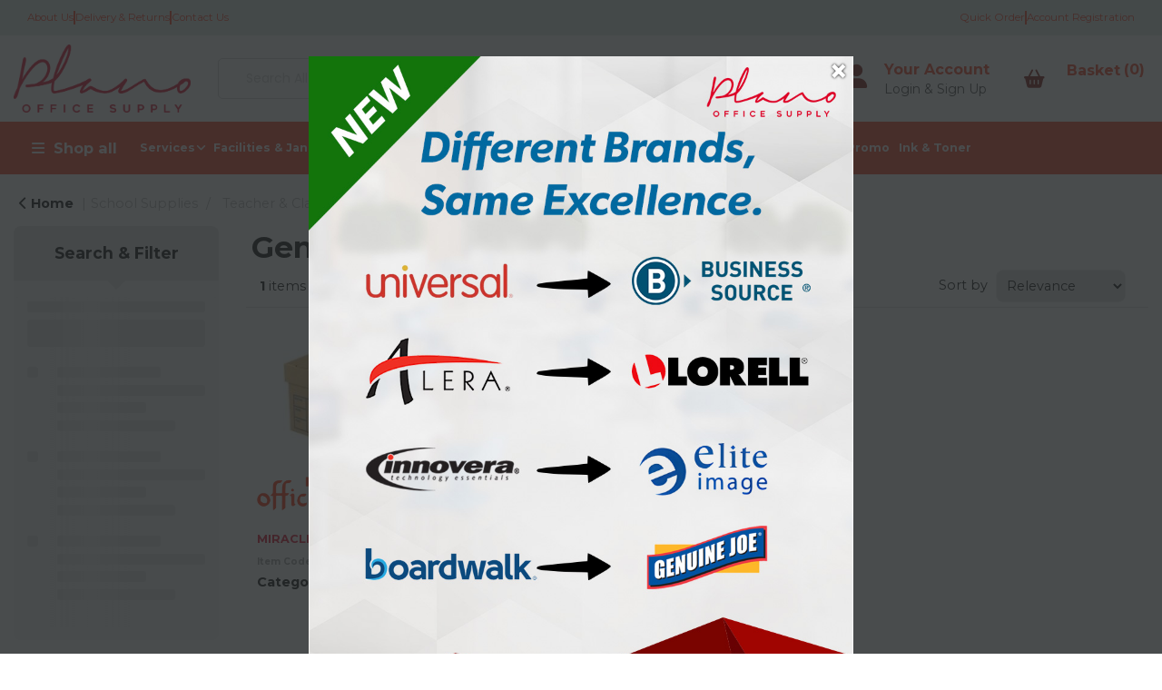

--- FILE ---
content_type: text/html; charset=utf-8
request_url: https://www.google.com/recaptcha/api2/anchor?ar=1&k=6LfX6fcpAAAAADKN9HFjlv42ujHjKxzsKdnuG-RW&co=aHR0cHM6Ly93d3cucGxhbm9vZmZpY2VzdXBwbHkuY29tOjQ0Mw..&hl=en&v=PoyoqOPhxBO7pBk68S4YbpHZ&size=invisible&sa=loginForm&anchor-ms=20000&execute-ms=30000&cb=kljm2vizr7n6
body_size: 49582
content:
<!DOCTYPE HTML><html dir="ltr" lang="en"><head><meta http-equiv="Content-Type" content="text/html; charset=UTF-8">
<meta http-equiv="X-UA-Compatible" content="IE=edge">
<title>reCAPTCHA</title>
<style type="text/css">
/* cyrillic-ext */
@font-face {
  font-family: 'Roboto';
  font-style: normal;
  font-weight: 400;
  font-stretch: 100%;
  src: url(//fonts.gstatic.com/s/roboto/v48/KFO7CnqEu92Fr1ME7kSn66aGLdTylUAMa3GUBHMdazTgWw.woff2) format('woff2');
  unicode-range: U+0460-052F, U+1C80-1C8A, U+20B4, U+2DE0-2DFF, U+A640-A69F, U+FE2E-FE2F;
}
/* cyrillic */
@font-face {
  font-family: 'Roboto';
  font-style: normal;
  font-weight: 400;
  font-stretch: 100%;
  src: url(//fonts.gstatic.com/s/roboto/v48/KFO7CnqEu92Fr1ME7kSn66aGLdTylUAMa3iUBHMdazTgWw.woff2) format('woff2');
  unicode-range: U+0301, U+0400-045F, U+0490-0491, U+04B0-04B1, U+2116;
}
/* greek-ext */
@font-face {
  font-family: 'Roboto';
  font-style: normal;
  font-weight: 400;
  font-stretch: 100%;
  src: url(//fonts.gstatic.com/s/roboto/v48/KFO7CnqEu92Fr1ME7kSn66aGLdTylUAMa3CUBHMdazTgWw.woff2) format('woff2');
  unicode-range: U+1F00-1FFF;
}
/* greek */
@font-face {
  font-family: 'Roboto';
  font-style: normal;
  font-weight: 400;
  font-stretch: 100%;
  src: url(//fonts.gstatic.com/s/roboto/v48/KFO7CnqEu92Fr1ME7kSn66aGLdTylUAMa3-UBHMdazTgWw.woff2) format('woff2');
  unicode-range: U+0370-0377, U+037A-037F, U+0384-038A, U+038C, U+038E-03A1, U+03A3-03FF;
}
/* math */
@font-face {
  font-family: 'Roboto';
  font-style: normal;
  font-weight: 400;
  font-stretch: 100%;
  src: url(//fonts.gstatic.com/s/roboto/v48/KFO7CnqEu92Fr1ME7kSn66aGLdTylUAMawCUBHMdazTgWw.woff2) format('woff2');
  unicode-range: U+0302-0303, U+0305, U+0307-0308, U+0310, U+0312, U+0315, U+031A, U+0326-0327, U+032C, U+032F-0330, U+0332-0333, U+0338, U+033A, U+0346, U+034D, U+0391-03A1, U+03A3-03A9, U+03B1-03C9, U+03D1, U+03D5-03D6, U+03F0-03F1, U+03F4-03F5, U+2016-2017, U+2034-2038, U+203C, U+2040, U+2043, U+2047, U+2050, U+2057, U+205F, U+2070-2071, U+2074-208E, U+2090-209C, U+20D0-20DC, U+20E1, U+20E5-20EF, U+2100-2112, U+2114-2115, U+2117-2121, U+2123-214F, U+2190, U+2192, U+2194-21AE, U+21B0-21E5, U+21F1-21F2, U+21F4-2211, U+2213-2214, U+2216-22FF, U+2308-230B, U+2310, U+2319, U+231C-2321, U+2336-237A, U+237C, U+2395, U+239B-23B7, U+23D0, U+23DC-23E1, U+2474-2475, U+25AF, U+25B3, U+25B7, U+25BD, U+25C1, U+25CA, U+25CC, U+25FB, U+266D-266F, U+27C0-27FF, U+2900-2AFF, U+2B0E-2B11, U+2B30-2B4C, U+2BFE, U+3030, U+FF5B, U+FF5D, U+1D400-1D7FF, U+1EE00-1EEFF;
}
/* symbols */
@font-face {
  font-family: 'Roboto';
  font-style: normal;
  font-weight: 400;
  font-stretch: 100%;
  src: url(//fonts.gstatic.com/s/roboto/v48/KFO7CnqEu92Fr1ME7kSn66aGLdTylUAMaxKUBHMdazTgWw.woff2) format('woff2');
  unicode-range: U+0001-000C, U+000E-001F, U+007F-009F, U+20DD-20E0, U+20E2-20E4, U+2150-218F, U+2190, U+2192, U+2194-2199, U+21AF, U+21E6-21F0, U+21F3, U+2218-2219, U+2299, U+22C4-22C6, U+2300-243F, U+2440-244A, U+2460-24FF, U+25A0-27BF, U+2800-28FF, U+2921-2922, U+2981, U+29BF, U+29EB, U+2B00-2BFF, U+4DC0-4DFF, U+FFF9-FFFB, U+10140-1018E, U+10190-1019C, U+101A0, U+101D0-101FD, U+102E0-102FB, U+10E60-10E7E, U+1D2C0-1D2D3, U+1D2E0-1D37F, U+1F000-1F0FF, U+1F100-1F1AD, U+1F1E6-1F1FF, U+1F30D-1F30F, U+1F315, U+1F31C, U+1F31E, U+1F320-1F32C, U+1F336, U+1F378, U+1F37D, U+1F382, U+1F393-1F39F, U+1F3A7-1F3A8, U+1F3AC-1F3AF, U+1F3C2, U+1F3C4-1F3C6, U+1F3CA-1F3CE, U+1F3D4-1F3E0, U+1F3ED, U+1F3F1-1F3F3, U+1F3F5-1F3F7, U+1F408, U+1F415, U+1F41F, U+1F426, U+1F43F, U+1F441-1F442, U+1F444, U+1F446-1F449, U+1F44C-1F44E, U+1F453, U+1F46A, U+1F47D, U+1F4A3, U+1F4B0, U+1F4B3, U+1F4B9, U+1F4BB, U+1F4BF, U+1F4C8-1F4CB, U+1F4D6, U+1F4DA, U+1F4DF, U+1F4E3-1F4E6, U+1F4EA-1F4ED, U+1F4F7, U+1F4F9-1F4FB, U+1F4FD-1F4FE, U+1F503, U+1F507-1F50B, U+1F50D, U+1F512-1F513, U+1F53E-1F54A, U+1F54F-1F5FA, U+1F610, U+1F650-1F67F, U+1F687, U+1F68D, U+1F691, U+1F694, U+1F698, U+1F6AD, U+1F6B2, U+1F6B9-1F6BA, U+1F6BC, U+1F6C6-1F6CF, U+1F6D3-1F6D7, U+1F6E0-1F6EA, U+1F6F0-1F6F3, U+1F6F7-1F6FC, U+1F700-1F7FF, U+1F800-1F80B, U+1F810-1F847, U+1F850-1F859, U+1F860-1F887, U+1F890-1F8AD, U+1F8B0-1F8BB, U+1F8C0-1F8C1, U+1F900-1F90B, U+1F93B, U+1F946, U+1F984, U+1F996, U+1F9E9, U+1FA00-1FA6F, U+1FA70-1FA7C, U+1FA80-1FA89, U+1FA8F-1FAC6, U+1FACE-1FADC, U+1FADF-1FAE9, U+1FAF0-1FAF8, U+1FB00-1FBFF;
}
/* vietnamese */
@font-face {
  font-family: 'Roboto';
  font-style: normal;
  font-weight: 400;
  font-stretch: 100%;
  src: url(//fonts.gstatic.com/s/roboto/v48/KFO7CnqEu92Fr1ME7kSn66aGLdTylUAMa3OUBHMdazTgWw.woff2) format('woff2');
  unicode-range: U+0102-0103, U+0110-0111, U+0128-0129, U+0168-0169, U+01A0-01A1, U+01AF-01B0, U+0300-0301, U+0303-0304, U+0308-0309, U+0323, U+0329, U+1EA0-1EF9, U+20AB;
}
/* latin-ext */
@font-face {
  font-family: 'Roboto';
  font-style: normal;
  font-weight: 400;
  font-stretch: 100%;
  src: url(//fonts.gstatic.com/s/roboto/v48/KFO7CnqEu92Fr1ME7kSn66aGLdTylUAMa3KUBHMdazTgWw.woff2) format('woff2');
  unicode-range: U+0100-02BA, U+02BD-02C5, U+02C7-02CC, U+02CE-02D7, U+02DD-02FF, U+0304, U+0308, U+0329, U+1D00-1DBF, U+1E00-1E9F, U+1EF2-1EFF, U+2020, U+20A0-20AB, U+20AD-20C0, U+2113, U+2C60-2C7F, U+A720-A7FF;
}
/* latin */
@font-face {
  font-family: 'Roboto';
  font-style: normal;
  font-weight: 400;
  font-stretch: 100%;
  src: url(//fonts.gstatic.com/s/roboto/v48/KFO7CnqEu92Fr1ME7kSn66aGLdTylUAMa3yUBHMdazQ.woff2) format('woff2');
  unicode-range: U+0000-00FF, U+0131, U+0152-0153, U+02BB-02BC, U+02C6, U+02DA, U+02DC, U+0304, U+0308, U+0329, U+2000-206F, U+20AC, U+2122, U+2191, U+2193, U+2212, U+2215, U+FEFF, U+FFFD;
}
/* cyrillic-ext */
@font-face {
  font-family: 'Roboto';
  font-style: normal;
  font-weight: 500;
  font-stretch: 100%;
  src: url(//fonts.gstatic.com/s/roboto/v48/KFO7CnqEu92Fr1ME7kSn66aGLdTylUAMa3GUBHMdazTgWw.woff2) format('woff2');
  unicode-range: U+0460-052F, U+1C80-1C8A, U+20B4, U+2DE0-2DFF, U+A640-A69F, U+FE2E-FE2F;
}
/* cyrillic */
@font-face {
  font-family: 'Roboto';
  font-style: normal;
  font-weight: 500;
  font-stretch: 100%;
  src: url(//fonts.gstatic.com/s/roboto/v48/KFO7CnqEu92Fr1ME7kSn66aGLdTylUAMa3iUBHMdazTgWw.woff2) format('woff2');
  unicode-range: U+0301, U+0400-045F, U+0490-0491, U+04B0-04B1, U+2116;
}
/* greek-ext */
@font-face {
  font-family: 'Roboto';
  font-style: normal;
  font-weight: 500;
  font-stretch: 100%;
  src: url(//fonts.gstatic.com/s/roboto/v48/KFO7CnqEu92Fr1ME7kSn66aGLdTylUAMa3CUBHMdazTgWw.woff2) format('woff2');
  unicode-range: U+1F00-1FFF;
}
/* greek */
@font-face {
  font-family: 'Roboto';
  font-style: normal;
  font-weight: 500;
  font-stretch: 100%;
  src: url(//fonts.gstatic.com/s/roboto/v48/KFO7CnqEu92Fr1ME7kSn66aGLdTylUAMa3-UBHMdazTgWw.woff2) format('woff2');
  unicode-range: U+0370-0377, U+037A-037F, U+0384-038A, U+038C, U+038E-03A1, U+03A3-03FF;
}
/* math */
@font-face {
  font-family: 'Roboto';
  font-style: normal;
  font-weight: 500;
  font-stretch: 100%;
  src: url(//fonts.gstatic.com/s/roboto/v48/KFO7CnqEu92Fr1ME7kSn66aGLdTylUAMawCUBHMdazTgWw.woff2) format('woff2');
  unicode-range: U+0302-0303, U+0305, U+0307-0308, U+0310, U+0312, U+0315, U+031A, U+0326-0327, U+032C, U+032F-0330, U+0332-0333, U+0338, U+033A, U+0346, U+034D, U+0391-03A1, U+03A3-03A9, U+03B1-03C9, U+03D1, U+03D5-03D6, U+03F0-03F1, U+03F4-03F5, U+2016-2017, U+2034-2038, U+203C, U+2040, U+2043, U+2047, U+2050, U+2057, U+205F, U+2070-2071, U+2074-208E, U+2090-209C, U+20D0-20DC, U+20E1, U+20E5-20EF, U+2100-2112, U+2114-2115, U+2117-2121, U+2123-214F, U+2190, U+2192, U+2194-21AE, U+21B0-21E5, U+21F1-21F2, U+21F4-2211, U+2213-2214, U+2216-22FF, U+2308-230B, U+2310, U+2319, U+231C-2321, U+2336-237A, U+237C, U+2395, U+239B-23B7, U+23D0, U+23DC-23E1, U+2474-2475, U+25AF, U+25B3, U+25B7, U+25BD, U+25C1, U+25CA, U+25CC, U+25FB, U+266D-266F, U+27C0-27FF, U+2900-2AFF, U+2B0E-2B11, U+2B30-2B4C, U+2BFE, U+3030, U+FF5B, U+FF5D, U+1D400-1D7FF, U+1EE00-1EEFF;
}
/* symbols */
@font-face {
  font-family: 'Roboto';
  font-style: normal;
  font-weight: 500;
  font-stretch: 100%;
  src: url(//fonts.gstatic.com/s/roboto/v48/KFO7CnqEu92Fr1ME7kSn66aGLdTylUAMaxKUBHMdazTgWw.woff2) format('woff2');
  unicode-range: U+0001-000C, U+000E-001F, U+007F-009F, U+20DD-20E0, U+20E2-20E4, U+2150-218F, U+2190, U+2192, U+2194-2199, U+21AF, U+21E6-21F0, U+21F3, U+2218-2219, U+2299, U+22C4-22C6, U+2300-243F, U+2440-244A, U+2460-24FF, U+25A0-27BF, U+2800-28FF, U+2921-2922, U+2981, U+29BF, U+29EB, U+2B00-2BFF, U+4DC0-4DFF, U+FFF9-FFFB, U+10140-1018E, U+10190-1019C, U+101A0, U+101D0-101FD, U+102E0-102FB, U+10E60-10E7E, U+1D2C0-1D2D3, U+1D2E0-1D37F, U+1F000-1F0FF, U+1F100-1F1AD, U+1F1E6-1F1FF, U+1F30D-1F30F, U+1F315, U+1F31C, U+1F31E, U+1F320-1F32C, U+1F336, U+1F378, U+1F37D, U+1F382, U+1F393-1F39F, U+1F3A7-1F3A8, U+1F3AC-1F3AF, U+1F3C2, U+1F3C4-1F3C6, U+1F3CA-1F3CE, U+1F3D4-1F3E0, U+1F3ED, U+1F3F1-1F3F3, U+1F3F5-1F3F7, U+1F408, U+1F415, U+1F41F, U+1F426, U+1F43F, U+1F441-1F442, U+1F444, U+1F446-1F449, U+1F44C-1F44E, U+1F453, U+1F46A, U+1F47D, U+1F4A3, U+1F4B0, U+1F4B3, U+1F4B9, U+1F4BB, U+1F4BF, U+1F4C8-1F4CB, U+1F4D6, U+1F4DA, U+1F4DF, U+1F4E3-1F4E6, U+1F4EA-1F4ED, U+1F4F7, U+1F4F9-1F4FB, U+1F4FD-1F4FE, U+1F503, U+1F507-1F50B, U+1F50D, U+1F512-1F513, U+1F53E-1F54A, U+1F54F-1F5FA, U+1F610, U+1F650-1F67F, U+1F687, U+1F68D, U+1F691, U+1F694, U+1F698, U+1F6AD, U+1F6B2, U+1F6B9-1F6BA, U+1F6BC, U+1F6C6-1F6CF, U+1F6D3-1F6D7, U+1F6E0-1F6EA, U+1F6F0-1F6F3, U+1F6F7-1F6FC, U+1F700-1F7FF, U+1F800-1F80B, U+1F810-1F847, U+1F850-1F859, U+1F860-1F887, U+1F890-1F8AD, U+1F8B0-1F8BB, U+1F8C0-1F8C1, U+1F900-1F90B, U+1F93B, U+1F946, U+1F984, U+1F996, U+1F9E9, U+1FA00-1FA6F, U+1FA70-1FA7C, U+1FA80-1FA89, U+1FA8F-1FAC6, U+1FACE-1FADC, U+1FADF-1FAE9, U+1FAF0-1FAF8, U+1FB00-1FBFF;
}
/* vietnamese */
@font-face {
  font-family: 'Roboto';
  font-style: normal;
  font-weight: 500;
  font-stretch: 100%;
  src: url(//fonts.gstatic.com/s/roboto/v48/KFO7CnqEu92Fr1ME7kSn66aGLdTylUAMa3OUBHMdazTgWw.woff2) format('woff2');
  unicode-range: U+0102-0103, U+0110-0111, U+0128-0129, U+0168-0169, U+01A0-01A1, U+01AF-01B0, U+0300-0301, U+0303-0304, U+0308-0309, U+0323, U+0329, U+1EA0-1EF9, U+20AB;
}
/* latin-ext */
@font-face {
  font-family: 'Roboto';
  font-style: normal;
  font-weight: 500;
  font-stretch: 100%;
  src: url(//fonts.gstatic.com/s/roboto/v48/KFO7CnqEu92Fr1ME7kSn66aGLdTylUAMa3KUBHMdazTgWw.woff2) format('woff2');
  unicode-range: U+0100-02BA, U+02BD-02C5, U+02C7-02CC, U+02CE-02D7, U+02DD-02FF, U+0304, U+0308, U+0329, U+1D00-1DBF, U+1E00-1E9F, U+1EF2-1EFF, U+2020, U+20A0-20AB, U+20AD-20C0, U+2113, U+2C60-2C7F, U+A720-A7FF;
}
/* latin */
@font-face {
  font-family: 'Roboto';
  font-style: normal;
  font-weight: 500;
  font-stretch: 100%;
  src: url(//fonts.gstatic.com/s/roboto/v48/KFO7CnqEu92Fr1ME7kSn66aGLdTylUAMa3yUBHMdazQ.woff2) format('woff2');
  unicode-range: U+0000-00FF, U+0131, U+0152-0153, U+02BB-02BC, U+02C6, U+02DA, U+02DC, U+0304, U+0308, U+0329, U+2000-206F, U+20AC, U+2122, U+2191, U+2193, U+2212, U+2215, U+FEFF, U+FFFD;
}
/* cyrillic-ext */
@font-face {
  font-family: 'Roboto';
  font-style: normal;
  font-weight: 900;
  font-stretch: 100%;
  src: url(//fonts.gstatic.com/s/roboto/v48/KFO7CnqEu92Fr1ME7kSn66aGLdTylUAMa3GUBHMdazTgWw.woff2) format('woff2');
  unicode-range: U+0460-052F, U+1C80-1C8A, U+20B4, U+2DE0-2DFF, U+A640-A69F, U+FE2E-FE2F;
}
/* cyrillic */
@font-face {
  font-family: 'Roboto';
  font-style: normal;
  font-weight: 900;
  font-stretch: 100%;
  src: url(//fonts.gstatic.com/s/roboto/v48/KFO7CnqEu92Fr1ME7kSn66aGLdTylUAMa3iUBHMdazTgWw.woff2) format('woff2');
  unicode-range: U+0301, U+0400-045F, U+0490-0491, U+04B0-04B1, U+2116;
}
/* greek-ext */
@font-face {
  font-family: 'Roboto';
  font-style: normal;
  font-weight: 900;
  font-stretch: 100%;
  src: url(//fonts.gstatic.com/s/roboto/v48/KFO7CnqEu92Fr1ME7kSn66aGLdTylUAMa3CUBHMdazTgWw.woff2) format('woff2');
  unicode-range: U+1F00-1FFF;
}
/* greek */
@font-face {
  font-family: 'Roboto';
  font-style: normal;
  font-weight: 900;
  font-stretch: 100%;
  src: url(//fonts.gstatic.com/s/roboto/v48/KFO7CnqEu92Fr1ME7kSn66aGLdTylUAMa3-UBHMdazTgWw.woff2) format('woff2');
  unicode-range: U+0370-0377, U+037A-037F, U+0384-038A, U+038C, U+038E-03A1, U+03A3-03FF;
}
/* math */
@font-face {
  font-family: 'Roboto';
  font-style: normal;
  font-weight: 900;
  font-stretch: 100%;
  src: url(//fonts.gstatic.com/s/roboto/v48/KFO7CnqEu92Fr1ME7kSn66aGLdTylUAMawCUBHMdazTgWw.woff2) format('woff2');
  unicode-range: U+0302-0303, U+0305, U+0307-0308, U+0310, U+0312, U+0315, U+031A, U+0326-0327, U+032C, U+032F-0330, U+0332-0333, U+0338, U+033A, U+0346, U+034D, U+0391-03A1, U+03A3-03A9, U+03B1-03C9, U+03D1, U+03D5-03D6, U+03F0-03F1, U+03F4-03F5, U+2016-2017, U+2034-2038, U+203C, U+2040, U+2043, U+2047, U+2050, U+2057, U+205F, U+2070-2071, U+2074-208E, U+2090-209C, U+20D0-20DC, U+20E1, U+20E5-20EF, U+2100-2112, U+2114-2115, U+2117-2121, U+2123-214F, U+2190, U+2192, U+2194-21AE, U+21B0-21E5, U+21F1-21F2, U+21F4-2211, U+2213-2214, U+2216-22FF, U+2308-230B, U+2310, U+2319, U+231C-2321, U+2336-237A, U+237C, U+2395, U+239B-23B7, U+23D0, U+23DC-23E1, U+2474-2475, U+25AF, U+25B3, U+25B7, U+25BD, U+25C1, U+25CA, U+25CC, U+25FB, U+266D-266F, U+27C0-27FF, U+2900-2AFF, U+2B0E-2B11, U+2B30-2B4C, U+2BFE, U+3030, U+FF5B, U+FF5D, U+1D400-1D7FF, U+1EE00-1EEFF;
}
/* symbols */
@font-face {
  font-family: 'Roboto';
  font-style: normal;
  font-weight: 900;
  font-stretch: 100%;
  src: url(//fonts.gstatic.com/s/roboto/v48/KFO7CnqEu92Fr1ME7kSn66aGLdTylUAMaxKUBHMdazTgWw.woff2) format('woff2');
  unicode-range: U+0001-000C, U+000E-001F, U+007F-009F, U+20DD-20E0, U+20E2-20E4, U+2150-218F, U+2190, U+2192, U+2194-2199, U+21AF, U+21E6-21F0, U+21F3, U+2218-2219, U+2299, U+22C4-22C6, U+2300-243F, U+2440-244A, U+2460-24FF, U+25A0-27BF, U+2800-28FF, U+2921-2922, U+2981, U+29BF, U+29EB, U+2B00-2BFF, U+4DC0-4DFF, U+FFF9-FFFB, U+10140-1018E, U+10190-1019C, U+101A0, U+101D0-101FD, U+102E0-102FB, U+10E60-10E7E, U+1D2C0-1D2D3, U+1D2E0-1D37F, U+1F000-1F0FF, U+1F100-1F1AD, U+1F1E6-1F1FF, U+1F30D-1F30F, U+1F315, U+1F31C, U+1F31E, U+1F320-1F32C, U+1F336, U+1F378, U+1F37D, U+1F382, U+1F393-1F39F, U+1F3A7-1F3A8, U+1F3AC-1F3AF, U+1F3C2, U+1F3C4-1F3C6, U+1F3CA-1F3CE, U+1F3D4-1F3E0, U+1F3ED, U+1F3F1-1F3F3, U+1F3F5-1F3F7, U+1F408, U+1F415, U+1F41F, U+1F426, U+1F43F, U+1F441-1F442, U+1F444, U+1F446-1F449, U+1F44C-1F44E, U+1F453, U+1F46A, U+1F47D, U+1F4A3, U+1F4B0, U+1F4B3, U+1F4B9, U+1F4BB, U+1F4BF, U+1F4C8-1F4CB, U+1F4D6, U+1F4DA, U+1F4DF, U+1F4E3-1F4E6, U+1F4EA-1F4ED, U+1F4F7, U+1F4F9-1F4FB, U+1F4FD-1F4FE, U+1F503, U+1F507-1F50B, U+1F50D, U+1F512-1F513, U+1F53E-1F54A, U+1F54F-1F5FA, U+1F610, U+1F650-1F67F, U+1F687, U+1F68D, U+1F691, U+1F694, U+1F698, U+1F6AD, U+1F6B2, U+1F6B9-1F6BA, U+1F6BC, U+1F6C6-1F6CF, U+1F6D3-1F6D7, U+1F6E0-1F6EA, U+1F6F0-1F6F3, U+1F6F7-1F6FC, U+1F700-1F7FF, U+1F800-1F80B, U+1F810-1F847, U+1F850-1F859, U+1F860-1F887, U+1F890-1F8AD, U+1F8B0-1F8BB, U+1F8C0-1F8C1, U+1F900-1F90B, U+1F93B, U+1F946, U+1F984, U+1F996, U+1F9E9, U+1FA00-1FA6F, U+1FA70-1FA7C, U+1FA80-1FA89, U+1FA8F-1FAC6, U+1FACE-1FADC, U+1FADF-1FAE9, U+1FAF0-1FAF8, U+1FB00-1FBFF;
}
/* vietnamese */
@font-face {
  font-family: 'Roboto';
  font-style: normal;
  font-weight: 900;
  font-stretch: 100%;
  src: url(//fonts.gstatic.com/s/roboto/v48/KFO7CnqEu92Fr1ME7kSn66aGLdTylUAMa3OUBHMdazTgWw.woff2) format('woff2');
  unicode-range: U+0102-0103, U+0110-0111, U+0128-0129, U+0168-0169, U+01A0-01A1, U+01AF-01B0, U+0300-0301, U+0303-0304, U+0308-0309, U+0323, U+0329, U+1EA0-1EF9, U+20AB;
}
/* latin-ext */
@font-face {
  font-family: 'Roboto';
  font-style: normal;
  font-weight: 900;
  font-stretch: 100%;
  src: url(//fonts.gstatic.com/s/roboto/v48/KFO7CnqEu92Fr1ME7kSn66aGLdTylUAMa3KUBHMdazTgWw.woff2) format('woff2');
  unicode-range: U+0100-02BA, U+02BD-02C5, U+02C7-02CC, U+02CE-02D7, U+02DD-02FF, U+0304, U+0308, U+0329, U+1D00-1DBF, U+1E00-1E9F, U+1EF2-1EFF, U+2020, U+20A0-20AB, U+20AD-20C0, U+2113, U+2C60-2C7F, U+A720-A7FF;
}
/* latin */
@font-face {
  font-family: 'Roboto';
  font-style: normal;
  font-weight: 900;
  font-stretch: 100%;
  src: url(//fonts.gstatic.com/s/roboto/v48/KFO7CnqEu92Fr1ME7kSn66aGLdTylUAMa3yUBHMdazQ.woff2) format('woff2');
  unicode-range: U+0000-00FF, U+0131, U+0152-0153, U+02BB-02BC, U+02C6, U+02DA, U+02DC, U+0304, U+0308, U+0329, U+2000-206F, U+20AC, U+2122, U+2191, U+2193, U+2212, U+2215, U+FEFF, U+FFFD;
}

</style>
<link rel="stylesheet" type="text/css" href="https://www.gstatic.com/recaptcha/releases/PoyoqOPhxBO7pBk68S4YbpHZ/styles__ltr.css">
<script nonce="mylcaouRZsBc031zT3ntqA" type="text/javascript">window['__recaptcha_api'] = 'https://www.google.com/recaptcha/api2/';</script>
<script type="text/javascript" src="https://www.gstatic.com/recaptcha/releases/PoyoqOPhxBO7pBk68S4YbpHZ/recaptcha__en.js" nonce="mylcaouRZsBc031zT3ntqA">
      
    </script></head>
<body><div id="rc-anchor-alert" class="rc-anchor-alert"></div>
<input type="hidden" id="recaptcha-token" value="[base64]">
<script type="text/javascript" nonce="mylcaouRZsBc031zT3ntqA">
      recaptcha.anchor.Main.init("[\x22ainput\x22,[\x22bgdata\x22,\x22\x22,\[base64]/[base64]/UltIKytdPWE6KGE8MjA0OD9SW0grK109YT4+NnwxOTI6KChhJjY0NTEyKT09NTUyOTYmJnErMTxoLmxlbmd0aCYmKGguY2hhckNvZGVBdChxKzEpJjY0NTEyKT09NTYzMjA/[base64]/MjU1OlI/[base64]/[base64]/[base64]/[base64]/[base64]/[base64]/[base64]/[base64]/[base64]/[base64]\x22,\[base64]\\u003d\x22,\[base64]/DuDfDnRnCrsOlwpt1w6Acw7fCrmjCqcKvaMKDw5Epdm1Aw58FwqBec35LbcKhw4RCwqzDhAUnwpDClFrChVzCkX97woXCgcKQw6nCpjwswpRsw49VCsONwoDCp8OCwpTChMKibE0LwpfCosK4TTfDksOvw7A3w77DqMK/w49WfmzDrMKRMy/CtsKQwr5wZwhfw4ByIMO3w5HCl8OMD3gywooBS8O5wqN9JDZew7ZaeVPDosKETxHDllMqbcObwpLCuMOjw43DgsO5w718w5/DpcKowpx/w7vDocOjwrvCq8OxVicTw5jCgMOdw7HDmSweEBlgw7fDucOKFEjDqmHDsMOLS2fCrcOlSMKGwqvDnsORw5/CksKxwoNjw4MdwoNAw4zDsEPCiWDDjnTDrcKZw5fDozB1wqd5d8KzLMKoBcO6wpbCs8K5ecKewoVrO3xqOcKzPMO2w6wLwrV7Y8K1wrUVbCVsw5BrVsKgwqcuw5XDoHt/[base64]/DnxB+w5/DvH58w4TCtsKywqTDicOgwr3CuVLDlCZUw7vCjQHCtcKkJkguw63DsMKbGWjCqcKJw5cYF0rDmVDCoMKxwqDCvw8vwpLCngLCqsOPw6oUwpAVw6HDjh0MGMK7w7jDqkw9G8Ona8KxKTfDrsKyRj/Cn8KDw6MNwq0QMyPCrsO/wqMBc8O/wq4eZcOTRcOiCMO2LRVmw48Vwrhuw4XDh13Dpw/CssO+wr/CscKxDMKZw7HCti7Dh8OYUcOjQlE7LzIENMK8wpPCnAw6w6/CmFnCkRnCnAtOwqnDscKSw6FELHsow6TCilHDsMKnOEwWw4Fab8K9w5MowqJaw4jDikHDrWZCw5UOwrkNw4XDvcOIwrHDh8Kjw5A5OcKpw67ChS7DoMO1SVPCtHLCq8OtIxDCjcKpb3nCnMO9wrUdFCogwq/DtmAKacOzWcOnwofCoTPCr8KCR8OiwqHDpBd3DDPChwvDncK/wqlSwq3CsMO0wrLDjxDDhsKMw6TCjQonwoTCqhXDg8K4ExcdJCfCiMO5UBzDncKywpEvw4/[base64]/CjUvCvFlMw5/DoBYkEC7Cui8WwpzCmX7DklvDlsO6bUA7w6bCu13Dkg/DqcKBw7bCjMKZw7JIwpEHMCLDgUhPw4HChsKMJMKAwp/CrsK8woojDcOCAMKUwoNsw74PCjQoRDnDvsOiw4fDpVjDkVTDnGLDqEAaVWQcTC/CkMKpdlIfw7jDvcKQwo5NE8OfwrJ7YwLCmWoBw73CpcOJw5vDjHM3UA3ChkI/woE7A8O0wqnCkwfDu8O6w5QvwqI6w5pvw7cuwozCosO9w6vCgsOBfcKWw795w7/Cjj4sWsOVO8Kiw4/DgMKIwoHDssKlQMK7w6nCsA5WwpdJwq1/QEDDm2zDkgdaVDMVw5t+OMOlEMKRw7RPBMORMsOQQVoTw77CtMKCw5nDj1bDvR/DjSwFw65KwpB/[base64]/DnMK5w5LDicOCw5/CqTcVw5kwZMK6ME/Doh3Djm9YwpkuNyY5CsKDw4p6W3VDaX7CpFrCoMK9NsKeSkLCpyUVw7Nhw7HCg2Nmw7A2TzPCq8KWwol2w5PCnMOISHImwqLDrcKsw6FYBcOYw7pyw4/DjsOqwpoew5xsw6TCjMO5YyHDpzrCj8OMSmtywrNrBmTDlsK0BcKaw6VQw714w4zDvcK3w75MwoTChcOMw4XCnmVAYTPCmsKswo3DomJww7hcwp3Cr3VRwpnCmWTDiMKXw6BZw5PDnMOTwpEnVsO/KcOiwqDDqMKXwqtDaFIfw75jw4jCignCmzgmYzQmJVrCisKlbcK7wrlPB8OhRcK6ZhZyV8ORAjEfwpRKw4s+SMKTbcOSwo3CiVvDoCgqFMKcwrPDoiAuUcKON8ObZVQrw7fDtsO7Gm3DqMKvw7YWZjXDm8KOw7NjQ8KCRy/DuXJewqBVwpfDo8O2U8OVwqzCjMKYwpPCl1pLw6PDjsKdBjDDqsOtw5dQOMK1LhkmJcKcWMO/w6rDpUoEHMOwQsOdw6/[base64]/w4Q6w5DDqMOPwoAGw57DjQsdw6HCtxPCg2rCq8KEwoAJw7vCtcO+wr8aw6fDtsOfw7rDu8OcSsOTC0HDqVYFwqHCgMKCwqljwr3Dm8OLw6wgOhjDn8OtwpcvwoR/[base64]/DqEjCtMORw7vCiBvDoU3DlMO0EsKCw6EdEA1YwqQ8ERc0w4jCh8Kew7zDs8KZwoLDpcKpwqAAXsOdwpjCgcKgw7cXdQHDoFkdDmQbw49ow4BAwo/CklfDukYIEwnDo8OMdk/DnGnDrsKYKDfCrcKbw5PCn8KuBn1QeCFBCsKPwpEuDEzCliByw4fDnl5Fw4k1wr/[base64]/Ci8KBwpUyT8KzbsOLUcOCDm3Co8OkMhpmw5fDkDtiw7kGGwNfG1xVwqHCkMOmwpfCp8KGw6p2woYlOCFsw5t+VE7CsMOmw5/[base64]/[base64]/Ds8OjwpARX3bCq3Brw5fCt1fDl8KuZ8KgUcKVYxjCqcKkU1HDpQg3ccKfeMOXw5cDw41kGg9hw4t+w4gzSsK3KMKnwol+OcOzw4PDusKVLQ99w4Flw7DCsSp4w43CrMO0Ey3DsMK9w7gmJ8O7OsOkw5LDocOqW8OTRCNIwpwLLsOLTsOqw7vDgiBFwrZFIxR/wofDhsKfFMOZwpJYw6fDrMOvwqvCniJAE8KIXsOjBhDDpn3ClsOAwrnDvcKXwpvDusOEAFRswrooSgdibsO3YCrCucOWVMKyYsKNw6PCjErDpBojwpZRw6x5wojDrExpCcOJworDj1pHw6N8QMK6wq/CrMObw6tRIMOiOwB2wrbDqcKEVsKQc8KKIsKjwoMww5DDsHg6w65TDhwTw7/DtMOywoDDgmhSWsOdw63DscK7c8OPB8O+Azs4w6VMw5bClcKdwpLCnsOvNsOAwpxcwr9URsO1w4XCtlZPP8OdJ8O1wp9CEGzDpE/[base64]/KMKmwp3CqMKxw6ZBw55zw7Yjw4ZAKsO0wrpkNDTDqXM0w4TDpiDCpMOrwocWTEfCvhJQwqZowp8bNsOVdsOfwocdw7Row6xKwrhEUFzDihfDmDnDgEAhw5bDu8KXHsOewojDjMOMwrrDlsKOw5/DmMKYw4bCrMOND2INVxMpwojCqDhdUMK4OMOeDMKcwqIewr/DrwBHwqwAwqFowpQqTXQvw7AuaHN1NMKGOMOcHng0w7/[base64]/CxhhRxIrw7vDqR9rAsKHwrh0wr0fwo/DvGrDgcOeK8KMaMKhBcOkw5Y4wrxYKW4IHxlwwrEawqMsw4cYNzrDocKKLMO+wpJhwqPCr8KXw5XCp1pUwqrCqcK9BsKKw5LCusKTBC3CpQDDtsK8wqTCrcK/S8OuNADCm8KiwqzDnC/Dn8OTCRTCosK7dUQkw40Rw6jCjUjDlWnClMKYwo4cL3DDmX3Dl8O+TMOwScOhZMO9fhbDrCFnwqJgPMObPCwmWQZnw5PClMOGEW3DisOzw6rDl8OWfVInVxbCuMOtAsO5diQiImtdw53CqAtrw7bDhsKLGhQUw6XCqsKLwoxVw5VDw6vCh0BOw7Q8Sz9iw4DCpsKiwo/CszjChDtKLcKZKsK9w5PDisO1w5F0BnR/YAc2SsOFQcKTMcOWVXfChMKRb8KrKcKcwoHDoB/Cm10+YV9gw4PDssOJSCvCjcK/[base64]/w5/[base64]/ClcKUV8KdwrHDqMKAw6Fuw7rCiXMoPC3CvMOOw4jCggTDrMKzw4w6OsK/[base64]/[base64]/DvQPDu8KkOEnDl8O8GMKta8OyLQpww7rCqB7DvBE8wp/Cv8KjwrcMKMKEGnNCEsKLwoYrwqXCkMKPFMKkfg8mwoTDtm3DuFs3LyLDncOIwoppw4FRwrbCslLCt8OiesOxwqAhE8O+PMKww5jDmWI+fsO/a1/[base64]/w50xw4wnR1/Ct8Krw7JMwo4BRD3ClMOvTQ7DniEEwq/CpMKEcy7DpXoPwq3DmcK4w4PDi8K/[base64]/DjMOeF0/CqMKbTCbCicOrVGsOw6nClnTCocOTWMK/GxHCvsK5w5zDj8KDwp7DmAQDf1ptQ8KEOnx7wpVhdMOswp1BCSs5w4nCoAFTJD5rw6rDnsOaMMOHw4ZRw7Zdw5khwpzDnC5nJDJKJzJ/C2nCu8O0YC0UOlnDrHbDnS3DgMOXH15AJ0YQZMKXw5zDgXtPfDANw4rCssOCGsOowrokXcOleX4rIV3CjMKTC3LCpQF/GMKiw4rCtcKUPMK4WMOTIQvDgcOywrnDuGTDuEVjU8K4wr7DvcOOw41Iw6QOw5XCrGTDuhdbDMOtwr3Cs8KDcxI7R8Otw74XwpTCp2XCvcO/[base64]/CmsOrL8Kuwo41wrfDp0rCsxXDjF50w7sTw7/Dn8OiwrJJcmfCiMKfwpLDgiQow6/Dg8KvEsKjw73DpRPCk8OHwpHCsMKzwo/DjcOCwq3Dmm/DkMOXw4dJeSBtwoXCvMOsw4LDvxd8GTvCuGVoW8OiNsOgw5zDiMOwwoxWwqtpCsObaDXClybDqgPCtMKMPMK2w7RgL8K5TcOgwrzCgcOSGcOQdsKnw7XCpWQXDsKydR7CnWzDilDDsGoRw5UrI1rDpMKCwpbCvMKOD8KIIcKmPcOWP8KZHFdhw6Q7V0ILworCgsOlDT/CsMK8TMO0w5R1wp0OBsOOwq7CusOkFcKWSH3DsMKJL1J+WUfDvE5JwqhFw6TDgsKBcMOfecK2wpUKwpkVBnJNHBfDhMOgwpvDsMK7XWttMcO/Ng43w4F+P3RkGsOMHsOWIQzCsRPCiiE7wrTCu2nDqAXCsm5Vw7FpbS5cCsKsWcKVCilVBgJZNMOJwp/DuxXCl8Oiw6DDlX7CqcKXwoscKXzCrsKUBcKzNk5cw49awqfCh8KZwqjCjsKvw7hPcMKZw6ZGd8O6YkVbazPDtV/Ck2fDosKVwojDtsOiwpfCh1xlIsKsGg/DkcO1wpVPFVDDgnPDgVXDlMKUwqjDksKuw5JnEBTClzXCmlF8KcKmwqbDiB3Cnn7CrUlxA8OWwpgFBQU0GsKYwp4Iw6bCosOCw7EvwqPDlnwrw73DvhLCgMOywpN4YhzCkBPDnyDCuQfDpsO6wq1SwrbCk1l0AMKldiDDjxtWAgnCvSHDmcOxw6bDqMOHwpjCvw/ChmZPR8Ouw5PDlMOwSMKawqAxwoDCu8OGwqJxwqlJw49WMsKiw6xHKsKEwooww6Q1QMKhw5k0w6fDtHICwrDDh8KyYFDCgTpuFg/Cn8OsZcOAw4nCr8KawpwQGFLDvcOWw4bCjMK5e8KmJwTCtGkXw4xsw5HCksKgwr3CpsKEdcKYw6JWwpgZwpvCuMOZa1sxa3tCwpNjwoYYwqTCrMKDw5fDlD3Do23Cs8KMCgDDisKmbsOjQMK0c8KQXyPDncOgwoI0wprCm19MFz/[base64]/Cq8KaP3RWwot4RWDDvR7DtcKlwoUSw7lNwojDoEbCvsKTwoPDm8OzIhA7w4/[base64]/cE7Dn8KKwrBiw4kvJ01JCsOESAxiwqXCoMO/SzkbdX9HLcKySsOrDiLDty91YsOhC8O1VQYxw6LDo8OCXMOkw4FNUmbDnH85SxnDp8OJw4rDrjrDmS3DoFzDpMORBBB8QMKOFnxjw41Ewo7Cr8OCYMKFNMK5eThcwqTDvnEQBsOJw6rCgMKLdcKOwpTDj8KKZW8Qe8O9R8Ozw7TDolbDoMOyQX/[base64]/AsOweQs5w5zDgwLCtyXDpBBiw6N3acOBw6jDvxV+w7ZGwpQ4GMKowoIEQhfDiiTCiMKIwoB0ccKLw7dLwrZDwoliwq1MwqAOw5nCj8KxNFfDkVJEw7Iswr/DmgLCjhZAwqBfwqRawqwmwojCsXo4TcKuBsOpw7PCmMKzw4l4wqfDo8K1wrzDv3oJwqQiw6fDjgHCtG3Ck0fCqGXClsOVw7fDmsOYdHJewqo2wqLDg3zCscKnwqPDsBxbOn/Dm8OnWVNZBcKMOAcTwoHCuhLCkcKfNG7CocOiG8OYw5HClMO4wpfDn8K7w7HCqHJawoMPKsKrw4Axwqtiw4bCnj/DicOCXjzCtMKLV1XDm8OQUUIjLMOeGMKFwrfCjsOTw67DlXwaD1DDj8Ksw6B/wonDkBnCscOrwrTCpMORw7YywqPDu8KHTSTCkyQGDzPDhhZcwpB5HVLDoRvDusKzIRHDtsKJwpddKj5fWMO9A8Ksw7nDhsK5wpbCvncjSWnCjcO/[base64]/CtcKmJsOrwqXDlXUmNm3CkAjDvz10JsKQw7LCqyvDj1YsCcONwo8lwqV0cnzCrhEZb8Kawo/Co8Odw51aWcK0K8KDw7xVwqkhwovDjMKgwp8pRUvCssKAwqtTwoRYNsK8YsK3w5LDshcYY8OdH8K/w43DgMO5aCZyw6vDoR/DuifCvQdkBm8DCD7Dr8KwHzIhwqDCgmbCh0nCmMK5wqTDl8KGVRfCtwrClhtJVHjCu3jCizjDuMOoDgrDoMKkw7vDs2Rew6Nkw4bDnDnCoMKKE8OIw5fCpsOqwrzCkRBhw7zCuj5zw5/[base64]/Ch8KkMMO9wovCnVrCugYHXcOGIcKPw4TDjgTDvMOEwo/CrMKtw5hXIALDhcOOQzF5TMKDwpU7w4AQwpfDoVhqwrILwrnCgTBqY3cPXCPCpsONIsKzWC5Qw510UcKWw5QaUcOzw6QRw5HDpUEuecOcCl5+GMOoTmbCsWzCu8OMaRDDqBolwr16Dihbw6vDrxXCrnxUEGogw4HCjCxow6MhwqpRwqo7JcKkw4/Csl/DusOyw7fDl8OFw6YRLsO1wr8Fw5QOwqNeWMOKfMKvw6TDu8KKw6XCmUPCr8Ojw6XDi8KXw417IUc5wrXCh0rDqcKnXnR7a8OdQg9Ww47CnsO1w5TDsAtawrgawph1woLDgMKQW34Jw7HClsO6HcODwpAdKj/DvsOnOhZAw5wjEMOsw6HDgQrDkRbCg8OwDkvDnsOUw4HDgcORZETCqsOIw48mZW/Ch8K4w4hhwpvCjQt2T2PDhgnCvcOWKTnCisKDDWJ5OcO9G8KEIcOJwpgHw7XCvDV2PcKDEsOxBcKdOsOkXCHCuUrCp1LDosKOO8OcBMK5w6N5RcKPc8OxwpMgwoVnJX89W8OoeBjCsMK4woPDhMKewrrCusOlZMKzY8OVfMOtBsOPwqkFwo/[base64]/LMOdw6YJAXgTf2EPNcOoTnfDocOrw7IRw6F6wqVpHSnDvQXCgcK5w5HCs3oTw6rClUBdw6zDjRbDqzUgPRfDkMKKw5TCn8KRwoxHw5nDvD3CiMOuw7DCmG3CpDrCscO3fhlqOcONwptZw7vDnkNXw4ttwrR7K8OPw5k1QwbCj8KOwrNLwog8XMOxOsKDwolFwrk/[base64]/wrB/acO+PTVIKMKoamFPwoFRwprDjTYBW3LDrQjDgcKZD8KZwrjCt2EzTMOqwrl/NMKoOCDDkFYTOWsLeGLCrcOAw5DDtsKuwpTDgsOnA8KYemhHw7jDmUl9wowXHsKQOC/CqcKvw4zDmcOUw7jDmsO2AMKtN8O5wp/CkwbCiMK4w48PYkphw53CncOgf8KKZcOLB8Osw6o/Lx0cZS4ffVzDgyfDvnnCn8Kzwq/[base64]/DnMOqw4jDj8Oewr3DpgRhwo9bw73Dvn7CncOzVMKTwr3Dg8KqcMOvXXkcFcOVwrXDiBfCl8OHH8KKw6F5wpQ3w6LDpsO2w5DDhXvChMOiGcK2wrTCocOQbsKbw5YQw4k+w5dGNcKBwoFswrEYbHfClFzDt8OwXMOVw4TDjE7CuhIAainDqcK7w4nCvMOWw6/CpMKNwqDDtGPCmBc8woBXwpTDjsKzwqPDosOHwonCiRTDh8OALUtHRANlw4LDnR/Dj8K0fcOYBcK/[base64]/[base64]/CvcOswrMMVMKOE2YHw6Mjw4jDvMK3w5Eww4kHwrzCiMKjw4zCocOgw4gme2jDpkzCvis4w45Zw6lhw4rDgF00wrEjSsKiScKBwoPCjQxPcMK/P8Onwrplw4Jyw5Aow7jCuV4Dwq9kOzReIcOhZcOSw5/Drn4KBMOfO2ddHWRLTBA6w73DuMKQw7ZJw4tMYCodZcO2w7V3w58NwoTCpSVdw63DrUkDwqDChhwsAxUmLlkoSDUVw6c7dsOsR8KJJU3DqmXDjsORw5QyZxvDoW5WwprCpcKLwqbDlcKNw6LDicOWw5Mmw5HCoCrCt8KpScOZwq9vw5gbw49IB8O/YU7DoR5ew4zCrcOeZ3bCiTtcwpwhFsKgw6vDqgnCjcKpbyDDgsKnACPCn8OrYSnCmzLDj1gKVcKLw4oAw6fDoT7CjcKKw7/DocKsbMKewr10wpLCs8OMw4duwqXCmMKHZsKbwpUcB8K/IgRgwqDCq8KJwroFKlfDnEfCkQwQQDFhw6zDhsOAw4XDosOvTMKPw4HCiUgkFsO/wq9ewq3DncKEAEDDvcK6w7zCszhaw67Ch0Uvwo47IMKHw6kiB8OZQcKXKcKNLcOLw4XDrgrCnsOuXkwUIELDnsKTUMOLMnY7TzxVw490wopgbcOlw6tlaglXJcONTcO4w6/DpzfCusKPwrrCkyvDiDbCoMK/[base64]/w5VLw5w7W8OhwrRCYg4BwpXDuCYEX8OZYEwQwpLDgcKQw7xJw73CrMKOcsOQw4TDpjrCicOGNsOrw5XDiAbCmyLChcOJwpEGwpLDll/ClsOUFMOMRXvDhsOzXsK7bcOCw7IPw6hCw4kBbErCr1DCiAbDiMOzAW1AJAXCsEEEwrYAYCjChcK3WF8sP8OuwrNPwqrCkxzDlMOYw5cowoDDqMOXwoVpCcOywqRbw4DDo8Oac0rClhTDkMOXwr1/[base64]/[base64]/[base64]/[base64]/[base64]/ChXzDnyIzw5RhCMOxwrVYw7TCtXtJw53DhcKfwrIBLMOJw5vCmX7CocO+w54VWyJQwp3DlsOswqXCuWULE3Q8D0HCkcKmwofChsO0wrBuw5wOwpnCgsOfw6sMSRvCs3zDmFdRVgrDn8KNFMKnOG5cw77DmUUcUTXCu8K8wpkpb8OqThl/[base64]/CoAXDscOKE8O2w7Q+w654a8O5w6kPCcO6w5sHPDTCisKaB8Omwp7DlcOGwobDkRDDlsOvwoliLMOfT8OYTw7Cmj/[base64]/RMOlw60uVidtJirDoAcBdn/CrQ4jw6wYYFZKDMKywp7DucOdwobCpXHDs0rCjGJlUcOLZMKQwrpSJ3rCh11Dw7YqwoPCrgp1wqTCjwzDqFAFWxzDsz/ClRZBw4cJTcKMN8OIBUvDpcOvwrHCgMKfwoHDocOZBMK5RsOnwoNswrXDu8KFwoA3w6XDrcKLKkPCrAsTwoDDl1/CqXPDl8KswqEcw7fCp2rCrFheL8OkwqrCk8OQPV3DjMORw6RNw5DChCPDmsKHNsKsw7fDlMKIw4NyGsOwKsOGw6DDpx7Ct8K4woPCmUvCmxwcZ8OqacK/XcKzw7A0wqjDmgcTDMOOw6XCuUosO8OSwo7DqcO8NMKAw4/DusOfw4BrRl1RwrIvL8Kuw4jDngItwrnDuknCtBDDlsKNw5w3S8KzwppADj5Cw4/DiEZkXUc6ccKuf8O3WgTDkXTCkjEPBhpOw5jCjGcbB8KREMK7ZjDDp2hxCsOOw7MkRsOFwqtcW8Osw7bCtzpQAVluQRYTRsOfw7LDisK3G8KQw4d5wpzCkRDCgnV2w6vCrSfCssKYwoNAwo3DumvDq255wo9jwrbDmDMFwqIJw4XDj33DriF4P0B/FHtJwo3CnMKLC8KnZnotasO/w4XCusOsw7XCvsOxwqcDBBfDpREHw7oIZ8ONwr3DqVfDpcKXw4oKw4PCrcK0ZTnCmcK5w6/Co00+D03CpMODwr5fIEJbdsO8w6vCisOrPGU2w6HCj8OpwrzClsOxwr4yGMOZTcOcw7oYw5zDiGNrSwpiMcO8GV3DqsKPKVtyw7bDj8Kcw4hqfD3CmifCm8O9P8OmdlrCpxldw6ZwEH3DrMOKdcK7Jm9OTsKcFGlzwqw5w7jCgMKLXR3DvCgZw6vDscKTwq4Lwq/[base64]/[base64]/CozQGbk/DmnzCmsKGwoMJwrEvIB98e8KWwrtKw7xsw5ssLQsEbsO4wrtJw7bDlcOrIcOYW3J4JMO0Ek5BTBLCksOjIcOmQsOrS8Odw4rCrcO6w5JCw6ADw7TCq2phcx16wpzDnsO8wpZWw7xwSz4uwozDl33DtMKxRx/CpsKow6jConPDqE7Dt8OodcOJWsO3H8K0wqNYw5VxDBHDksO/QsOPSndMX8KqGsKHw5rDusOzwoBJSUjCosOlw6pnXcOLwqDCq0XDsWA/wo0rw40NwoTCoHxnw4LDmFjDnsOyRXwqHEcWw7vDo2Ftw59/EH8+BQ8PwqRnwqHDskDDlz/DkFNDw78ewrYVw5QJX8KWJWjDmGbDqsOvwptZMxR9wrHDsGswfcOjLcKsfcOWY0g0I8OvFCEIw6F0wodefcKgwpXCt8ODb8OPw6TDlV5UCQzCr0jDgcO8MVfDrsKCUwR+OcOfwrwsIEDDh1XCpBjCl8KuCVXCgsO7wosDDjUzCVbDuw/Ci8ORJDYNw5hqOG3DjcKMw4gZw7tif8Kjw7MiwpzChcOGwoAId3B8ShnDmMO6TjbCqMKLwq7ChsKgw5AfAMOVc215cxjDjsOwwphwLF3DpMK+wo5WUB5lw40jFV/DsjLCp0lbw6rDiGrDusKwHMKcwoI3w6dRemEDHjNxw7bDrk9Mw5TCpCbCtyY4XCXDgcKxZ0TCm8K0Y8OxwqZAwqLCgy0+woYAw5sFw7TCgsOqKD3DjcKvwqrDqj7DnsOWw7fDjcKqXsK/w7LDqyIubsOEw5BlJWcBwqfDszjDtwtdCkDCkzbCvE8BCMOuJSQRwos9w7RVwrzCoRfDogzCisKfUHdXNsOcWB/DjV4MJwwjwoDDqMO1ATxMbMKKWcKVw507w6rDnsOYw59CJRsUA1Y1O8KXbMKvfcO6G1vDs3fDiW7Cm01VChE8wqhYNHzDrF8wNcKFwrUlUcKow5cMwrA3w7zCrMK6wpTDsxbDsRLCrwR9w4tIwpvDsMKzwojCpA9ew7/DuU7CuMKdw6k8w6vCo33CtAxTQmIcG1fCjcKywq9ywqfDh1PDrcOCwoADw4LDmsKIMMKWCMO7MRjCpDE+w4PCm8O6wpPDq8OmHcOrCCYEwqMiShnDkcOlw64/wp7CgknDlFHCo8OvJsOLw78Jw79WeGrDtXLDlSEUVFjDqiLDo8KmMmnDmGI4w6TCpcOhw4LDjkNXw6hsJG/CgXZAw5jDhsKUG8OqcH47LXHDpz7Cl8OlwrTDrMOYwpDDusOawqx6w7fCtMOHUgQkwolOwrzDp33DtsOsw4RaRsOyw4kQIcKtw6t6w4UnGX/DhcKiA8OCV8O4wqXDn8OFwrlsVjs9wqjDin5Aa1TCrsKyGBJvwonDisKHwq0DF8OKM2FlAsKdHcO6wrjCjsKqG8OUwoDDq8OuYMKPIcOMdy1aw7FOYiM/dcONIQRAcAbClsKZw5EmTEcsEcKtw5/CnAkFMzFBIcKSw5zCjcOOwovDvMKxTMOSw6LDh8KzfH/CgMKPw7TDisK7w5BhfcOIwrrCi2/Duw7Cq8Obw6HCgH7DknU+KX0Uw4k4AcO1OcOdw6YOwrofwq7CicOcw4hwwrLDi15cwqkTTsKyfCzDthwHw65UwrAoFRXDiVdkwpQQM8O+w5RaTMOEwowPw6J1f8KDWnZAJsKaP8KQe1wdw5NxeCXDlsO+F8Ktw4PCqR/DsE3CrsOGw5jDoGBuZMOIw7PCsMOBS8Oowqphwq/[base64]/Do3Bcw6V+w4dfa3Jqw4PCnMKdPmBqwo8Mw5V2w5fDvDjDpk7Dl8KDYybCpFrCjMOaA8KPw4hMUMKuA0zDvMKuwoLDmkXDpVPDkUgow6DCrXXDoMOnccO1YWREH03DqcKLw7s6wqlpw5Vnwo/DncKXccOxacKcwotiKQ1zTsO0aX01wqErHk0Jwqs8woBTUSkwCiBRwpfDtAjDuG/DqcOpwq8jwpfCiUDCmcOTS2fCpltJwofDvWd5RBvDvSBxw6jDkFc0wqTCq8ORw6zCpgnCgDzCmFoBbQE6w7HCpD47wqrDhMOhworDmnQMwoErMCXCjAVCwpXDq8OCcSHDlcOEcxXDhTLCtsOsw6bCnMO3wq/[base64]/X8KpJ8OrZsOxdW/CgxLDhgjDszUUK2YBWU4hw7dbw73CrCDDuMKHa0U5PT/[base64]/Dsh1ywp7CnU3CvQMmw4xAw5FRPcKlaMOJBcKUwpRnw7LCi1hlwofDlTVlw5oDw51rNcOWw7shMMObLsOuw4BMKMKAf3HCpRvCvMK4w55mMcOhwqXDrUbDlMKndcOwacKJwocfLT4OwopKwrDDsMK7woNDwrd/FEtfAALDs8OyMcK9wrnDqsKXw7cGw7gRUcOOREnCoMK2wprDtsKawq8ZFsKDWTXClsOzwpnDuG4jFMK2FwDDr1PCqsO0CkUww719DMOdwrvCrVFXM1FFwpPCsAvDscKvw7fCnyTCk8OtMjLDjFRvw7t8w5zChkrDtMOzwqDChMK0Rk4/[base64]/DtA1tw5BOV8OawpLDr3Itwpl8wozCmFzCvn0Nwp3Cqi3DhF0pMsOwZwrCo3okZsKbVSgLBsKIS8KuDBnDkifDs8OtGlkDw48HwpodBsOhw7LCjMKyFXnCtMOpwrcawrUywpMlVBrCsMOJwp0YwrvDmiLCpD3CpMO6PsKjSTxiRW5yw6rDp083wp/Cr8KBwoDDsmcUC0/DoMOiHcKrw6AfRGQEE8OgOsOUIAJgSCrDkMOIalJQwp9bwqsGJMOQw5rDpMO9McOOw6gnZMOmwqzCmkrDsB5hGE58ccOvw7kzw7pyegw/wqDDvmvCtcKlN8KFHWDDjMO8w59dw6xVJ8KTNHbDqgHCgcOowpQPXcKZXiQMw7nCgMKpw75Twq/CtMO7V8KpOi19wrJ1CVdVwrNZwprCkFjDmjHCkMKCw7vDv8KZdRfDr8KcTT9Jw6fCuyM0wqE/RgxDw4jDh8KXw6TDlcKaXcKUwr7Dg8OXVMO5dcOMIMOLwpIAVMOgPMK9JMOcP2PClljCj2LCvsO1MTfDu8K+P3PDscOkUMKjTcKFFsOYw4HDmynDiMOgwocONMKQKcOHP0tRY8Ouw7/[base64]/w7IMwo/CjcO2w6cIfTvCugbCrcKDw710w7nCuUHCvsOawpLCmQBZU8K4wpl8w5Q+wqtvJ3PDmmhTVRrCrsOVwovCq2dhwq4cw4QZwqnClcORT8K9JlXDjcOyw5DDscO/JsKAcRjDritEQ8KMAmhIw6/DvX7Dh8OHwrVOCR4Gw6VPw4LCl8OCwqLDp8KDw7JtCsOZw4kAwqfDksOrNMKAwo8abH7DnRPClMOFwofDuzJSwqFBb8OmwoPDkcKRCsOKw6x3w6/CoAIyHw1SCG44ZUDCmcObwrIbfnTDpcOvazrDgDF5wqHDm8KIwrnDhcKtXjF9IlMqMlMQcVfDo8KDECEvwrDDtRfDn8O1DyV/w64rwoZ1wpfCgcOSw4EdQ0pXG8O7WDY6w706YsKbDjXCsMO1w710wqXDscOFe8K4wpHCg1zCtGwQwqfCp8OYw4XDrUHCjMOEwp7Cv8OtAsK7OMKsaMKBwozDj8OyGsKHwqrCisORwpE/[base64]/XMOkwqbCrz4PwrsswqjDgzgIwrAZw63CicKvQDPCuR0SZcONw5A6w7UOw53DtlLDsMKnw6YfRkB4wrt0w65QwrUGV1IhwoDDssKpK8Ovw7vCnXABw6FmfB5Rw5vCmsKTw4tTw5rDtT0HwonDoi15C8OpQsOTwrvCsH9FwqDDiwUTHHXDvzxJw7xDw6/DpxFfw6tsGijDjMKrwp7CkSnDh8O7wo1bEMOiXcOqcikOw5XCuCHCt8OsYGVoORQxSH/Dng4hHkoxw5lkThQxIsKSwp1zw5HCu8Osw5/[base64]/DsUl2wqUZAcK7w6PCn8KSMXwCw5DChHXCgcK3NS/DicO/w7bDrcKdwrDDjxDCmMK4w4zDkEQ4NXIQcxpnKcKHG0FDWwhkdxbCnCjCnXRsw7HCnFI+EsKhw5ZAwrHDswDDugHDvsK4wqRmLW49SsOYQijCq8O7OSnCjMO2w4BIwr4KG8Kow5p/b8Oqay8gb8OJwp/DlQBmw7vDmgTDomrCkmDDg8Otw5J5w5XCugPDhStdw7B4woPDv8O5wq4OcHTDnMKvXQBaHFdcwrZ/[base64]/Djk3DlcKmwrHDpivCjAjCp8OcV8O1dsKQwqA2wpULMcOZw486GsKGw6www7nDmWLDu0poM0bDgj5iNsKwwrLDicO7UkTCqgR/wpIgw7IKwp/CijYLXG7DmMOSwowFw6LDicKvw5h4RlB6wobCo8OuwpDDqcOAwqcTXcKSw5bDrsKOYMO7LcOZNhpOA8O9w43CiCQlwoXDoVUJwpRsw7TDgQFdRcKNDMK+a8OpSsKIw4A/UcKBWw3Dm8OGDMKRw69eSFnDnsKQw7XDghzCsm8SaChXEVJzwprCpV/Cqg/DqMOmclrDiDTCrGzDlzjCpcKxwpIxw6wKdHgmwqjCpVA+w7TDpMOXwpjDqFMpw4bCqXEPRxx7w5Z3W8KOwrnCt3fDtGDDn8OLw4UrwqxJa8Oew43CtyQ0w4x/BgcWwo9qERYwb014wr9OcMKZDMKlKm1PfMK0cxbClFzCjyHDssKCwrDCh8KNwo9Mwr0+QsObV8KjNgohwoR5wp9RDSrDqcO4c2luw4zDomfCsyDCqk3Crw7DiMOHw4Axw7FSw7pMMhnCsW3DtjbDucKVUSQDbMO7UX9hcUHDuEQ/EyDCq21PGMKuwroTGRoETTfDjMKmE1FwwoLDkQvDlsKUw4IRFEvDosOXJVXDmTpccsK/[base64]/CuicIwq1BwoXCtBHDnMOAVFjCokzCksOXwrzDiMKRE3zClMKHw7lnwrrDgcK9w7HDgj5VEzMtwogQw6EVUFDCkjlQw5rCicORTGg5HMOEwr/ClFskw6RBXcOpwo8NRXbCkHLDh8OUU8KtVlQTKcKHwroYwovCmhtiJ34YGxZhwrPDvFMTw7MIwqpJFFXDtsOowqXCqScbZcKDCsKiwqVrMHFYw64YFcKYYMKgZ2pXLBXDssK3wovCvMKxWsKnw47CoiZ+wr/[base64]/CocOmM8ONWRXDsMKMGcKWdCPDqMKywqF4wo3CgMOmw6vDjxbCsl7DlMKJaRDDikDDo0B9woPCnsO4w6Q6wprCkcKUG8KZwpPClcOCwp9FdcOpw6nCmhrDhGjDkzzDhD/DncOvE8K3wrrDgsOnwoXDqMOZwofDgWfCvcKOAcOUcQTCvcOVL8Kkw6YJAl16GcO8QcKCUQwhWUHDhsKUwq/CosOvwpsMw4wBajrDtSTDrwrDvsKuw5vDt1BKw7t1BWZpw5/DjmzDqCljX3DDgBpYw7bDqATCv8Khwq/DjjfDgsOOw5F7wogKwq5fwrrDscOZw5HCshtQCydTfEQhwpLCmsKmwovCmsKXwqjDnkTCrEprfCUuPMKaFiTDpxYtwrDCrMKHO8OpwqJyJ8OQwpHClcKfwqU1w7HDmsKww5/DlcKcE8OVTDrDnMKWw5bCpGDDpybDtcOowp7DtjkOw7oQw40awqbDg8K4VTxoeF7DkcOzPRXCpsKRw7XCm1Ftw4vCiEjCi8Kuw6vCgRPCgGwFDVM1wqzDunzCpENscMOQwqEFKTrCsTg6V8ORw6XDoVFjwqPDq8OUZxfCim/DpcKiSsO1R0XDuMOFARAzXHMtbnRTwq/DtQvDhh9sw6vDqA7Cnl9gIcKfwqHCnmXDgGErw5fDvcOEeC3CqMO/Y8OsCH0cawzDjgAbwqMvwp7DsVzDqw8HwrLCr8KJb8K4H8Otw5nDncKgw49cL8OhCsKzB1zCrD7Dhm8oJCnCq8ODwqklbnpWw6PDsH0YISPDnnsVKMK5ckxHw4PCpQTCl305w49YwrZgHQzDsMK/DFItIyFEwrjDhRpqwrfDtMOnQwHCh8KAw7DDn2/[base64]/wrrDslLClAQXWmceHsKWUsKkwqjDiD1URGvCrcKhMcOQQlxFWhk3w5fCu1EBM2UGw6bDg8Oaw55zwoTCpHo4ayETw5XDlTEEwrHDmsOlw74gwrILAH/[base64]/[base64]/D2MfdCJSwrfCtcODwqdkcsOawrE1w7ZKwqLDucO0SzArLQPCisOVw7DCn1vDqcOeUsKDNcOFUT/Cg8K2ZcO6FcKGQg/[base64]/w5vCtjpMw6Ije8KGLH8gPsOYw5/[base64]/DvMKUF8KmwrvDnsOfXn92ECELD8KkVcKdwoXDmDnCp0Ivw4jDkcOEw7zDoxPCpn3Cm0DDsSfDvX9Ww44aw7pUwo5iwp3DmjMJw4lKwonCuMOBMMKLw6oMfsOww7XDtGPCo0oCUnR1FsObIW/Co8Kkw4BdezfChcK8AMOxPjFrwpRXWUg/[base64]/Co8KtFFvDvDcdc8KyP8Kdwp1ARyLDp1BTwo3CjGlBw4TDo08ADMKwF8O7GlHDqsOwwoDDkH/Dn28mWMOrw7fDmcKuPibCucKBJ8Oyw685YU/DnGgfw6PDrm4qw7ppwql6wqLCtMK5woLDrQ8kw5HDmCQVPsKSIwghVMOGG0dHwo0Gw6ASMijCj0LCrMOqwptnw5bDi8KXw6RJw7Rtw5RVwqbCq8O8fcOlFClDHy7Cu8KrwrMPwqHDvcKUwq8VUx9rRko5w55SV8OEw4AbbsKAYhBUwp/[base64]/CnnUfMcOtKz3CkHrDqsO4LBTDgh0ceB9hHsKQBBNYwr06wpLCtURdwrTCosKYw4rCp3Q1BMKuw4/[base64]/DoH7Ck8OjCcKfLEnCr8K7MxbDqy1MOw\\u003d\\u003d\x22],null,[\x22conf\x22,null,\x226LfX6fcpAAAAADKN9HFjlv42ujHjKxzsKdnuG-RW\x22,0,null,null,null,1,[21,125,63,73,95,87,41,43,42,83,102,105,109,121],[1017145,565],0,null,null,null,null,0,null,0,null,700,1,null,0,\[base64]/76lBhnEnQkZnOKMAhk\\u003d\x22,0,0,null,null,1,null,0,0,null,null,null,0],\x22https://www.planoofficesupply.com:443\x22,null,[3,1,1],null,null,null,0,3600,[\x22https://www.google.com/intl/en/policies/privacy/\x22,\x22https://www.google.com/intl/en/policies/terms/\x22],\x22ldr0tdtl0c/R/DuY3i5JTxsRR5BfpQpM83YXkUvVPvA\\u003d\x22,0,0,null,1,1768858137275,0,0,[102],null,[192,211,62],\x22RC-u4FnJ9lfqkzd9A\x22,null,null,null,null,null,\x220dAFcWeA7ERTHLV0vOLSiJEip63jtWq-Iv3nhymXa9fVJhHuS7ybwTZ-Mdc1N8NooeZDS8io82mlvMEh4y5irpcbUuje0RnmAhNw\x22,1768940937168]");
    </script></body></html>

--- FILE ---
content_type: text/css
request_url: https://us.evocdn.io/dealer/1320/assets/css/styles_1320_cssblock_v1768325979.css
body_size: 5538
content:
:root {
  --evo-brand-default: #f5381c;
  --evo-brand-secondary: #760e09;
  --filter-primary: invert(43%) sepia(99%) saturate(5714%) hue-rotate(353deg) brightness(100%) contrast(93%);
  --filter-secondary: invert(7%) sepia(63%) saturate(7114%) hue-rotate(359deg) brightness(93%) contrast(95%);
}

.search_container section.search .search-form button[type="submit"] {
  background-color: #f5381c !important;
}

a.nButton {
  background: #f5381c;
}

a.nButton:hover,
a.nButton:focus,
a.nButton:focus-visible {
	background: #f0644f;
}

/*MH Fade Effect*/
.fadein img {
  transition: opacity 250ms;
}
.fadein:hover img {
  opacity: 0.5;
}

.dashboard-intro{
  padding-top:30px;
  padding-bottom:30px;
  background-color:#EAEAEA;
  background: url("https://us.evocdn.io/dealer/1320/content/media/Content_Pages/db-bg.jpg") no-repeat center;
  background-size: cover;
}
.dashboard-intro .row {
  display: flex;
  
}
.dashboard-box{
  padding:30px 30px 0;
  background-color:#FFFFFF;
  min-height: 158px;
  text-align: center;
  font-weight:600;
  border-radius: 5px;
}
.dashboard-box:hover span {
  color: #008249;
}
.dashboard-box-img {
  height:55px;
  display:flex;
  align-items:center;
  justify-content: center;
}
.dashboard-boxes{
  padding-top:40px;
}
.dashboard-text-intro {
  display: flex;
  flex-direction: column;
  height: 100%;
}
.dashboard-text-intro h3{
  padding-top:50px;
  text-align: left !important;
}
.dashboard-text-intro p{
  text-align: left !important;
}
.dashboard-text-intro p strong{
  text-align: left !important;
  font-weight: normal;
}
.account-message{
  margin-left: 0px;
}
.dashboard-box {
    display: flex;
    flex-direction: column;
    align-items: center;
    text-align: center; /* Center the text */
}
.dashboard-text-intro h1{
  color: #fff;
  font-size: 26px;
  margin: auto 0 20px;
  padding-top:50px;
}

.dashboard-text-intro p {
  color: #fff;
}

.dashboard-box img {
    margin-bottom: 10px; /* Add space between the image and the text */
}

.dashboard-box span {
    display: block;
    margin-top: 10px; /* Add space between the image and the text, if necessary */
    color: #3a3a3a;
}

.dashboard-intro a:hover span {
    color: #f5381c;
}

.account-message img {
 display: none; 
}

.dashboard-logo {
  width: 158px;
  height: 109px;
  background: #eaeaea;
  padding: 20px;
  display: flex;
  align-items: center;
  justify-content: center;
}

.dashboard-logo img {
  width: 100%;
  height: 100%;
  object-fit: contain;
}

.dashboard-logo:empty {
  display: none;
}
/* ===== MH category page styling ===== */
.category-image-sp {
  height: 240px;
  position: relative;
}

.category-image-sp img {
  position: absolute;
  width: 100%;
  height: 100%;
  object-fit: cover;
  object-position: center;
  z-index: -1;
  top: 0;
  left: 0;
  filter: saturate(0.5);
}

.category-image-sp .container {
  display: flex;
  flex-direction: column;
  justify-content: center;
  height: 100%;
  color: white;
  padding: 0 0 20px 60px;
  position: relative;
}

.category-image-sp .category-bg {
  position: absolute;
  width: 100%;
  height: 100%;
  display: block;
  background-color: var(--evo-brand-default);
  opacity: 0.5;
}

@media only screen and (min-width: 769px) {
  /*.col:has(.subcategorieslist_container .cat-tiles) {
    margin-top: -100px;
  }*/
}
.subcategorieslist_container .cat-tiles {
  display: grid;
  grid-template-columns: repeat(4, 1fr);
  font-size: 1rem;
  padding-bottom: 0;
}
.subcategorieslist_container .tileparent,
.subcategorieslist_container .tileparent > div {
  border: none;
}
.subcategorieslist_container .tileparent,
.subcategorieslist_container .catalog-grid .tile {
  width: 100%;
}

.subcategorieslist_container .tile > a {
  display: flex;
  align-items: center;
  background: white;
  box-shadow: 0 0px 15px rgba(0, 0, 0, 0.11);
  transition: transform 0.3s ease-out, box-shadow 0.3s ease-out;
  padding: 20px 40px;
  height: 135px;
}

.subcategorieslist_container .tile > a:hover {
  box-shadow: 0 14px 36px rgba(0, 0, 0, 0.13),
    0 24px 46px rgb(from var(--evo-brand-default) r g b / 0.2);
  transform: translateY(-3px);
}

.subcategorieslist_container .tile img {
  /*mix-blend-mode: multiply;*/
  width: 100%;
}

.subcategorieslist_container .tile p {
  padding: 0 20px;
  font-size: 1rem;
}

.subcategorieslist_container .tile .cat-thumb-container {
  width: 90px;
  height: 90px;
  position: relative;
  aspect-ratio: 1/1;
}

/*.subcategorieslist_container .cat-tiles .tile .cat-thumb-container::before {
  content: "";
  position: absolute;
  width: 85px;
  height: 85px;
  background-color: #f2f2f2;
  border-radius: 50%;
  inset: 0;
  z-index: 0;
}*/
.subcategorieslist_container .cat-tiles .tile a::after {
  content: "";
  color: var(--evo-brand-default, #000);
  font-family: fontawesome;
  line-height: 1;
  margin-left: auto;
}

.category-image-sp .container h1 {
  color: white;
}

@media only screen and (max-width: 1469px) {
  .subcategorieslist_container .cat-tiles {
    grid-template-columns: repeat(3, 1fr);
    font-size: 0.85rem;
  }
}

@media only screen and (max-width: 991px) {
  .subcategorieslist_container .cat-tiles {
    grid-template-columns: repeat(2, 1fr);
  }
}

@media only screen and (max-width: 768px) {
  .subcategorieslist_container .catalog-grid .tile {
    margin-block: 0;
  }
}

@media only screen and (max-width: 620px) {
  .subcategorieslist_container .cat-tiles {
    grid-template-columns: 1fr;
  }
}
/* ===== END category page styling ===== */


/***************** PARATUS MARKETING CSS BELOW HERE 14072025 *****************/

/* Paratus Marketing Furniture Specific Styles START */
.ex-category-furnitureinteriors .row-breadcrumb {
  display:none;
}
.extra-bottom {
  margin-bottom: 120px;
}
.small-extra-bottom {
  margin-bottom: 40px;
}
.small-extra-top {
  margin-top: 40px;
}
.furniture-contact.cta-contact .messageblock {
  grid-column: 2;
  grid-row: 1/span 4;
}
.furniture-contact h3 {
  color: #fff;
}
@media screen and (max-width: 600px) {
.furniture-contact.cta-contact .messageblock {
  display: flex;
  flex-direction: column;
  grid-row: auto;
  grid-column: auto;
  order: 9;
}
} 
/* Paratus Marketing Furniture Specific Styles END */

/* Paratus Marketing Inversed Header Coding START */
.ex-home .top-bar a,
.ex-category-furnitureinteriors .top-bar a {
  color: #fff;
}
.ex-home .headersection-topbar,
.ex-category-furnitureinteriors .headersection-topbar
{
  background-color: transparent !important;
}
.ex-home .top-bar, 
.ex-category-furnitureinteriors .top-bar {
  background-color: transparent !important;
}
.ex-home header .header-full, 
.ex-category-furnitureinteriors header .header-full {
  position: relative !important;
}
.ex-home .headersection-menu, 
.ex-category-furnitureinteriors .headersection-menu {
  background-color: transparent;
}
.ex-home .zonetop, 
.ex-category-furnitureinteriors .zonetop {
  position: relative; top: -240px; margin-bottom: -240px !important;  
}
@media (max-width: 1059px) {
.ex-home .zonetop, 
.ex-category-furnitureinteriors .zonetop {
  position: relative; top: -253px; margin-bottom: -240px !important;  
}
}
@media (max-width: 768px) {
  .ex-home .zonetop, 
  .ex-category-furnitureinteriors .zonetop {
    top: 0;
    margin-bottom: 0 !important;
  }
}
.ex-home .headersection-2 .logo img, 
.ex-category-furnitureinteriors .headersection-2 .logo img {
  filter: invert(1%) sepia(1%) saturate(1%) hue-rotate(1deg) brightness(1000%) contrast(80%);
}
.menubarStick img {
  filter: none !important;
}
.ex-home header .shoppingtools_container a.account-btn.btn-outlined-invert > span > span, 
.ex-category-furnitureinteriors .shoppingtools_container a.account-btn.btn-outlined-invert > span > span {
  color: #fff;
}
.ex-home header .menubarStick .shoppingtools_container a.account-btn.btn-outlined-invert > span > span, 
.ex-category-furnitureinteriors header .menubarStick .shoppingtools_container a.account-btn.btn-outlined-invert > span > span {
  color: #000;
}
.ex-home .menubarStick .shoppingtools_container .account-btn span span:last-of-type, 
.ex-category-furnitureinteriors .menubarStick .shoppingtools_container .account-btn span span:last-of-type {
  color: #f5381c !important;
}  
.ex-home .minicart_container .headermini::before, 
.ex-category-furnitureinteriors .minicart_container .headermini::before {
  color: #fff;
}
.ex-home .menubarStick .minicart_container .headermini::before, 
.ex-category-furnitureinteriors .menubarStick .minicart_container .headermini::before {
  color: #f5381c !important;
}
.ex-home .minicart_container .headermini b.minicart_total,
.ex-category-furnitureinteriors .minicart_container .headermini b.minicart_total {
  color: #ffffff !important;
}
.ex-home .menubarStick .minicart_container .headermini b.minicart_total, 
.ex-category-furnitureinteriors .menubarStick .minicart_container .headermini b.minicart_total {
  color: #3d3d3d !important;
}
/* Paratus Marketing Inversed Header Coding END */

/* Paratus Marketing 2025 Hero Banners START */
.herobanner25 {
  display: flex;
  align-items: center;
  justify-content: flex-start; 
  height: 70vh;
  min-height: 600px;
  background-position: center;
  background-repeat: no-repeat;
  background-size: cover;
  background-attachment: fixed;
  position: relative;
  overflow: hidden;
}
@media screen and (max-width: 768px) {
.herobanner25 {
    min-height: auto !important;
    height: auto !important;
    overflow: visible !important;
    padding: 40px 20px !important;
    display: block; 
  }
}
.herobannerinner {
  margin-top: 150px;
  position: relative;
  left: 10%;
  right: 10%;
  max-width: 800px;
}
@media (max-width: 893px) {
.herobannerinner {
  margin-left: 20px;
  margin-right: 20px;
  margin-top: 20px;
}
}
.herobannerinner span {
color: #a2c528;
}
.herobannerinner h2 {
  color: #fff;
  font-size: 2.5em;
  line-height: 1.25em;
}
 @media screen and (max-width: 425px) {
.herobannerinner h2 {
  font-size: 1.75em;
}
}
.herobannerinner h3 {
  font-weight: 500;  
  color: #fff;
  margin-bottom: 30px;
}
@media screen and (max-width: 425px) {
.herobannerinner h3 {
  font-size: 1.15em;
}
}
.herobannerinner .nButton {
  margin-bottom: 10px;
  margin-left: 5px;
  margin-right: 5px;
}
.furniturebanner {
  background-image:linear-gradient(180deg, rgba(0,0,0, .5), rgba(0,0,0, .5), rgba(0,0,0, 0.5)), url('');
}  
.video-background {
  position: absolute;
  top: 0;
  left: 0;
  width: 100%;
  height: 100%;
  z-index: -1; 
  object-fit: cover;
}
.video-gradient-overlay {
  position: absolute;
  top: 0;
  left: 0;
  width: 100%;
  height: 100%;
  z-index: 0;
  background: linear-gradient(to top, rgba(0, 0, 0, 0.0), rgba(0, 0, 0, 0.0));
  pointer-events: none;
}
.furniturebanner, .herobanner25 {
  position: relative;
  overflow: hidden;
}
/* Paratus Marketing 2025 Hero Banners END */

/* Paratus Marketing Furniture Sticky Slider START */

@media (max-width: 1355px) {
.ourservicesswitchout {
  display: none;
}
}
@media (min-width: 1355px) {
.ourservicesswitchouttwo {
  display: none;
}
}  
#sticky {
  position: sticky;
  position: -webkit-sticky;
  width: 600px;
  height: 475px;
  top: 200px;
  margin-left:725px;
  margin-top:50px;
  color: #fff;
}
#wrapper {
  height: 1600px;
  margin: 80px auto -200px;
  padding-bottom: 0px;
}
#wrapper h2 {font-weight: 600; font-style: normal; font-size: 2em;margin-top:-250px;width:43%; padding-left: 40px; margin-bottom: 20px;}
#wrapper p {width:43%;padding-left: 40px; font-size: 16px; line-height: 1.7; font-weight: 400;}
#wrapper .sticky-content  {position:absolute;opacity:1;transition: opacity .5s}
#wrapper .img-hide {opacity:0;}
#wrapper .img-hide .sticky-overlay {
  left:200px;
}
.ex-category-furnitureinteriors html {
  overflow-x: visible!important;
}
.sticky-text-section {
  max-width: 250px;
  text-align: left;
  color: white;
  flex-direction: column;
  padding: 0 20px;
  margin-right: -180px;
  background-color: #5f7c8a;
  border-radius: 30px;
  border: 2px solid #fff;
  padding: 20px;
  z-index: 5;
  -webkit-box-shadow: -3px 10px 21px 1px rgba(0,0,0,0.35);
  -moz-box-shadow: -3px 10px 21px 1px rgba(0,0,0,0.35);
  box-shadow: -3px 10px 21px 1px rgba(0,0,0,0.35);  
}
.sticky-text-inner-section {
  background-color: #fff;
  border-radius: 30px;
  padding: 20px;
  margin: 20px 0px 5px;  
}
.sticky-text-section h3 {
  font-size: 24px;
  font-weight: 400;
  letter-spacing: 0.015em;
  color: #fff;
} 
.sticky-text-section p {
  color: #58595b; 
  font-size: 14px !important;
  line-height: 1.2em !important;
  width: 100% !important;
  padding-left: 0px !important;
}  
.sticky-text-section p strong {
  color: #759b3d;
}   
.sticky-text-section span {
  color: #0f6392;
  margin-top: 25px;
}  
.first-text-block {
  margin-top: -450px;
}  

/* Paratus Marketing Furniture Sticky Slider END */

/* Paratus Marketing Float in CSS Effects START */

.floatslowerstill {
  transition: opacity 0.8s ease-out, transform 1s ease-out;
  transition-delay: 2s;
}
.floatslower {
  transition: opacity 0.8s ease-out, transform 1s ease-out;
  transition-delay: 1.5s;
}
.floatslow {
  transition: opacity 0.8s ease-out, transform 1s ease-out;
  transition-delay: 1s;
}
.floatmedium {
  transition: opacity 0.8s ease-out, transform 1s ease-out;
  transition-delay: 0.5s; 
}
.floatfast {
  transition: opacity 0.8s ease-out, transform 1s ease-out;
}
.float-in-left { opacity: 0; transform: translateX(-80px);}
.float-in-left.visible { opacity: 1; transform: translateX(0);}
.float-in-right { opacity: 0; transform: translateX(80px);}
.float-in-right.visible { opacity: 1; transform: translateX(0);}
.float-in-up { opacity: 0; transform: translateY(-80px);}
.float-in-up.visible { opacity: 1; transform: translateY(0);}
.float-in-down { opacity: 0; transform: translateY(80px);}
.float-in-down.visible { opacity: 1; transform: translateY(0);}

/* Paratus Marketing Float in CSS Effects END */

/* Paratus Marketing Sticky Floating Button START */

#topButton:hover {
  background-color: #f5381c;
}
#stickyButton {
  position: fixed;
  bottom: 20px;
  left: 50px;
  z-index: 999;
  border-radius: 50px;
  opacity: 0;
  pointer-events: none;
  background-color: #f5381c;
  color: white;
  border: none;
  padding: 10px 20px;
  transition: opacity 0.5s ease, background-color 0.3s ease; 
}
#stickyButton:hover {
  background-color: #760e09;
}
#stickyButton.visible {
  opacity: 1;
  pointer-events: auto;
}

/* Paratus Marketing Sticky Floating Button END */

/* Paratus Marketing Inspiration Gallery START */

html {
  scroll-behavior: smooth;
}
.furnituregallery {
  margin-top: 0px;
  margin-bottom: 80px;
}  
.gallerycols {
  position: relative;
  overflow: hidden; 
}
.lightbox-gallery {
  margin-bottom: 80px;
}
.lightbox-gallery .overlay {
  position: absolute;
  top: 5px;
  left: 5px;
  width: 98.65%;
  height: 98%;
  display: flex;
  justify-content: center;
  align-items: center;
  background-color: rgba(245, 56, 28, 0.65);
  color: white;
  font-size: 1.9em;
  font-weight: bold;
  opacity: 0;
  transition: opacity 0.3s ease;
  text-align: center;
  padding: 10px;
}
.gallerycols:hover .overlay {
  opacity: 1;
}
.lightbox-gallery .gallerycols {
  overflow:hidden;
  padding: 5px;    
  position: relative;  
}
.gallerycols img {
  transition: transform .5s;
}
.gallerycols img:hover {
  transform: scale(1.15); 
}
.lb-data .lb-details {
  float: left;
  text-align: left;
  line-height: 1.1em;
  position: relative;
  z-index: 10;
  margin-top: -120px;
  background-color: #760e09;
  border: 2px solid #fff;
  padding: 20px;
  box-shadow: -3px 10px 21px 1px rgba(0,0,0,0.35);
  margin-left: -25px;
}
@media screen and (max-width: 600px) {
.lb-data .lb-details {
  display: none;
}
}
.lb-data .lb-caption {
  font-size: 18px !important;
  line-height: 1.25em !important;
  background-color: none;
  width: 100%;
  display: block;
  margin-bottom: 10px;
  padding: 0px;
  border-radius: 14px;
  font-weight: 400 !important;
  color: #fff;
}
.lb-data .lb-number {
  padding-bottom: 0em !important;
  color: #fff !important;
}
.lb-data .lb-caption a {
  color: #fff !important;
  text-decoration: underline !important;
  font-weight: 600 !important; 
}
.lb-container {
  width:80% !important;
}

/* Paratus Marketing Inspiration Gallery END */


/* Paratus Marketing Furniture Suppliers Modal START */

.furniturepartners .shopnow, .furniturepartners .manufacturer  {
  margin: 0;
  font-weight: 600;
  color: #3d3d3d;
  display: flex;
  align-items: center;
  transition: color .35s ease;
}
.furniturepartners .shopnow::after, .furniturepartners .manufacturer::after  {
  content: "";
  font-family: FontAwesome;
  font-size: 12px;
  font-weight: 400;
  margin-left: 10px;
  transition: margin .35s ease;
}
.furniturepartners .shopnow:hover::after,
.manufacturer:hover::after {
  margin-left: 20px;
}
.furniturepartners p {
  color:#3d3d3d;
  margin-bottom: 20px;
}
.furniturepartners img {
  max-width: 270px;
  margin-left: auto;
  margin-right: auto;
  display: flex;
  margin-bottom: 25px;
}
.furniturepartnersmodal .modal-body {
  padding: 10px 50px 20px 50px !important;
}
.furniturepartnersmodal .modal-header {
  border-bottom: 0px !important;
}
.furniturepartnersmodal .modal-footer {
  text-align: center;
  padding-bottom: 50px;
}
/* Paratus Marketing Furniture Suppliers Modal END */

/* Paratus Marketing Furniture Auto Pop Up START */

.custom-vertically-centered {
  display: flex;
  align-items: center;
  min-height: 100vh;
}
.modal-content #furniturepopupenquiry {
  margin: auto;
}
.nButtonOverride {
  background: #d3d3d3 !important;
  margin: 20px auto 8px;
}
#furniturepopupenquiry .modal-header {
  position: relative;
  height: 400px;
  padding: 0;
  overflow: hidden;
}
#furniturepopupenquiry .modal-body {  
  padding: 20px 50px 50px;
}
  #furniturepopupenquiry .modal-body h3 {  
  padding: 20px;
}
#furniturepopupenquiry .modal-header video {
  position: absolute;
  top: 0;
  left: 0;
  width: 100%;
  height: 100%;
  object-fit: cover;
  z-index: 0;
}
#furniturepopupenquiry .video-overlay {
  position: absolute;
  top: 0;
  left: 0;
  width: 100%;
  height: 100%;
  background: rgba(0, 0, 0, 0.5);
  z-index: 1;
  color: white;
  display: flex;
  align-items: flex-end; 
  justify-content: center;
  text-align: center;
  padding: 30px 20px;
  box-sizing: border-box;
}
  #furniturepopupenquiry .video-overlay h2 {
    color: white;
    font-size: 2.5em;
  }
#furniturepopupenquiry .modal-content .close {
  position: absolute;
  top: 20px;
  right: 20px;
  z-index: 2;
  font-size: 2.5rem;
  color: white;
  opacity: 1;
}

/* Paratus Marketing Furniture Auto Pop Up END */



/* Paratus Marketing Animated Plano SVG START */

.spacer {
  height: 10px;
}
#animated-svg {
  display: flex;
  justify-content: center;
  align-items: center;
  width: 100%;
  overflow: hidden;
  margin: 0 auto;
  padding: 40px 0;
  text-align: center;
}
.animated-svg-wrapper {
  display: flex;
  justify-content: center;
  align-items: center;
  width: 100%;
  max-width: 100%;
}
.animated-svg-wrapper svg {
  width: 100%;
  max-width: 725px;
  height: auto;
  display: block;
  margin: 0 auto;
}
#draw-path {
  stroke: #f5381c;
  stroke-linecap: round;
  stroke-linejoin: round;
  stroke-width: 8px;
}
path {
  fill: none;
}
#text-path {
  fill: black;
}
@media (max-width: 768px) {
.svg-wrapper svg {
  max-width: 90%;
}
}

/* Paratus Marketing Animated Plano SVG END */

/* Paratus Marketing Homepage CTAs START */
.intro-text {
  max-width: 950px;
  margin: 40px auto;
}
.intro-text p {
  font-size: 18px;
  text-align: center;
}
.p-cta-section {
  background: #fff;
  padding: 40px 0;
}
.p-cta-box {
  padding: 20px;
  transition: transform 0.3s ease;
  margin-bottom: 30px;
  background: transparent;
}
.p-cta-box:hover {
  transform: translateY(-5px);
}
.p-cta-inner {
  display: flex;
  flex-direction: column;
  align-items: center;
  text-align: center;
  position: relative;
  padding: 20px;
}
.p-cta-icon {
  font-size: 40px;
  color: #bbb;
  transition: color 2s ease;
  margin-bottom: 10px;
}
.p-cta-box:hover .p-cta-icon {
  color: #760e09;
}
.horizontal-bar-hp {
  font-size: 18px;
  font-weight: 700;
  position: relative;
  padding-bottom: 5px;
}
.horizontal-bar-hp::after {
  content: "";
  display: block;
  width: 20%;
  height: 4px;
  background-color: #760e09;
  margin: 8px auto 0 auto;
  transition: width 2s ease, background-color 2s ease;
}
.p-cta-box:hover .horizontal-bar-hp::after {
  width: 100%;
  background-color: #e63922;
}
.p-cta-inner h2 {
  font-size: 1.75em
}
.discover-btn {
  opacity: 0;
  visibility: hidden;
  margin-top: 15px;
  transition: opacity 1s ease, transform 1s ease;
}
.p-cta-box:hover .discover-btn {
  opacity: 1;
  visibility: visible;
  transition-delay: 0.5s;
}
@media (max-width: 767px) {
.p-cta-icon {
  font-size: 30px;
}
.horizontal-bar-hp {
  font-size: 16px;
}
.p-cta-inner {
  align-items: center;
  text-align: center;
}
.discover-btn {
  opacity: 1 !important;
  visibility: visible !important;
  transition: none !important;
}
}
@media (min-width: 768px) {
.p-cta-column {
  position: relative;
}
.p-cta-column:not(:last-child)::after {
  content: "";
  position: absolute;
  top: 20%;
  right: 0;
  height: 60%;
  width: 1px;
  background-color: #e7e7e7;
}
}  
/* Paratus Marketing Homepage CTAs END */

/* Paratus Marketing Homepage Before/after Slider START */
.furniturebeforeafter img {
  display: block;
  max-width: 100%;
}
@media (min-width: 1200px) {
.furniturebeforeafter .row {
  display: flex;
}  
}
.beforeaftertext  {
  padding: 20px 40px;
  display: flex;
  justify-content: center;
}
.beforeaftertextinner {
  display: flex;
  justify-content: center;
  flex-direction: column;
  max-width: 550px;
}
main {
  display: grid;
  place-items: center;
}
.beforeaftertextinner h2 {
  margin-top: 0px;
}
.beforeaftertextinner h1 { 
  text-align: center;
  margin-bottom: 50px;
}
.containervid {
  display: grid;
  place-content: center;
  position: relative;
  overflow: hidden;
  --position: 15%;
}
.slider-image {
  width: 100%;
  height: 100%;
  object-fit:cover;
  object-position: left;
}
.image-before {
  position: absolute;
  inset: 0;
  width: var(--position);
}
.slider {
  position: absolute;
  inset: 0;
  cursor: pointer;
  opacity: 0;
  width: 100%;
  height: 100%;
}
.slider:focus-visible ~ .slider-button {
  outline: 5px solid black;
  outline-offset: 3px;
}
.slider-line {
  position: absolute;
  inset: 0;
  width: .2rem;
  height: 100%;
  background-color: #fff;
  left: var(--position);
  transform: translateX(-50%);
  pointer-events: none;
}
.slider-button {
  position: absolute;
  background-color: #760e09;
  color: #fff;
  padding: .9rem .5rem;
  border-radius: 100vw;
  display: grid;
  place-items: center;
  top: 50%;
  left: var(--position);
  transform: translate(-50%, -50%);
  pointer-events: none;
  box-shadow: 1px 1px 1px hsl(0, 50%, 2%, .5);
  display: flex;
  align-items: center;
}
/* Paratus Marketing Homepage Before/after Slider END */


/* Paratus Marketing Homepage Brands Flipcards START */
.featurefurniturebrandsouter {
  margin-top: 70px;  
}  
.featurefurniturebrands {
  transition: transform .8s !important; 
  max-width: 1500px;
  margin: 10px auto 70px; 
  display: flex; 
} 
.btnoverride {
  background-color: transparent !important;
  margin-top: 15px;
  min-width: 100px;
}
.flip-card img {
  width: 100%;
  max-width: 250px;  
}  
.flip-card {
  background-color: transparent;
  width: 90%;
  height: 445px;
  perspective: 1000px;
  margin: 20px;
}
.flip-card p {
  color: #fff !important;
}
.flip-card h3 {
  color: #fff !important;    
  margin: 20px auto 10px;
}  
.flip-card-inner {
  position: relative;
  width: 100%;
  height: 100%;
  text-align: center;
  transition: transform 0.6s;
  transform-style: preserve-3d;
  backface-visibility: hidden;
}
.flip-card:focus {
    outline: 0;
}
.flip-card:hover .flip-card-inner,
.flip-card:focus .flip-card-inner {
  transform: rotateY(180deg);
}
.flip-card.zz-click:hover .flip-card-inner,
.flip-card.zz-click:focus .flip-card-inner {
  transform: rotateY(0) !important;
}
.flip-card-front,
.flip-card-back {
  position: absolute;
  width: 100%;
  height: 100%;
  border: 2px solid #e7e7e7;
  border-radius: 5px;
  justify-content: center;
  align-items: center;
  display: flex;
  flex-direction: column;
}
.flip-card-front {
  z-index: 2;
}
.brand1 .flip-card-front, .brand1 .flip-card-back {
  background-color: #727466;
}  
.brand2 .flip-card-front, .brand2 .flip-card-back {
  background-color: #000;  
}    
.brand3 .flip-card-front, .brand3 .flip-card-back {
  background-color: #567b6a;
}    
.flip-card-back {
  transform: rotateY(180deg);
  z-index: 1;
}
.flip-card-text {
  width: 75%;
  margin: auto;
}
@media screen and (max-width: 900px) {
.featurefurniturebrands {
  flex-direction: column;
  align-items: center; 
}
}
/* Paratus Marketing Homepage Brands Flipcards END */
.flag {
  margin: 0;
  display: flex;
  justify-content: center;
  align-items: center;
  background: #000;
  font-family: sans-serif;
  padding-left: 20px;
  padding-right: 20px;
}
.flagcontainer {
  display: flex;
  align-items: center;
  margin: 35px auto;
}
.flag h2 {
  color: #fff;
  margin-bottom: 0px;
}
.flag svg {
  width: 20%; 
  height: auto;
  display: block;
  max-width: 175px;
}
.flag .text-section {
  width: 80%;
  padding-left: 2rem;
}
/* Paratus Marketing Homepage Animated Flag START */

/* Paratus Marketing Homepage Animated Flag END */
/* Test remove filter from category */
.ex-category .catalog-grid .row .filter-container:has(.categoryfiltermenu_container .shop-filters) {
  display: none;
}
.ex-category .catalog-grid .row:has(.categoryfiltermenu_container .shop-filters) .col-lg-10 {
  width: 100%;
}

--- FILE ---
content_type: text/css
request_url: https://us.cdn.design.estechgroup.io/prod/Plano-US-1319/css/nexustheme.css?v=20250124
body_size: 12387
content:
h1,h2,h3,h4,h5,h6{margin:0;margin-bottom:10px}.text-color{color:#3d3d3d !important}.text-primary{color:var(--evo-brand-default, #054b62) !important}.text-secondary{color:var(--evo-brand-secondary, #008b5a) !important}.text-white{color:#fff !important}.text-uppercase{text-transform:uppercase}.text-large{font-size:1.125em}.text-larger{font-size:1.5em}.text-small{font-size:.9em}.text-smaller{font-size:.75em}.bg-black{background:#000}.bg-blue{background:#ecf4f7}.bg-grey{background:#f7f7f7}.p-default{padding-top:80px;padding-bottom:80px}@media(max-width: 768px){.p-default{padding-top:calc(80px/2);padding-bottom:calc(80px/2)}}.p-top-default{padding-top:80px}@media(max-width: 768px){.p-top-default{padding-top:calc(80px/2)}}.p-bot-default{padding-bottom:80px}@media(max-width: 768px){.p-bot-default{padding-bottom:calc(80px/2)}}.m-default{margin-top:80px;margin-bottom:80px}@media(max-width: 768px){.m-default{margin-top:calc(80px/2);margin-bottom:calc(80px/2)}}.m-top-default{margin-top:80px}@media(max-width: 768px){.m-top-default{margin-top:calc(80px/2)}}.m-bot-default{margin-bottom:80px}@media(max-width: 768px){.m-bot-default{margin-bottom:calc(80px/2)}}.p-half{padding-top:calc(80px/2);padding-bottom:calc(80px/2)}@media(max-width: 768px){.p-half{padding-top:calc(calc(80px / 2)/2);padding-bottom:calc(calc(80px / 2)/2)}}.p-top-half{padding-top:calc(80px/2)}@media(max-width: 768px){.p-top-half{padding-top:calc(calc(80px / 2)/2)}}.p-bot-half{padding-bottom:calc(80px/2)}@media(max-width: 768px){.p-bot-half{padding-bottom:calc(calc(80px / 2)/2)}}.m-half{margin-top:calc(80px/2);margin-bottom:calc(80px/2)}@media(max-width: 768px){.m-half{margin-top:calc(calc(80px / 2)/2);margin-bottom:calc(calc(80px / 2)/2)}}.m-top-half{margin-top:calc(80px/2)}@media(max-width: 768px){.m-top-half{margin-top:calc(calc(80px / 2)/2)}}.m-bot-half{margin-bottom:calc(80px/2)}@media(max-width: 768px){.m-bot-half{margin-bottom:calc(calc(80px / 2)/2)}}@media only screen and (max-width: 991px){.flex-col-sm{flex-direction:column}.flex-col-sm>div{width:100%}}@media only screen and (max-width: 768px){.flex-col-xs{flex-direction:column}.flex-col-xs>div{width:100%}.p-top-default{padding-top:calc(80px/2)}.p-bot-default{padding-bottom:calc(80px/2)}.m-top-default{margin-top:calc(80px/2)}.m-bot-default{margin-bottom:calc(80px/2)}}.kicker-text{color:var(--evo-brand-secondary, #008b5a) !important;font-weight:400 !important;text-transform:uppercase !important}.h-100{height:100%}.text-lowercase{text-transform:lowercase !important}.text-uppercase{text-transform:uppercase !important}.text-capitalize{text-transform:capitalize !important}.row-align-items-start>.row,.row-align-items-start [role=row-wrapper]>.row,.row-align-items-center>.row,.row-align-items-center [role=row-wrapper]>.row,.row-align-items-end>.row,.row-align-items-end [role=row-wrapper]>.row,.row-align-items-stretch>.row,.row-align-items-stretch [role=row-wrapper]>.row{display:flex;flex-wrap:wrap;align-items:flex-start}.row-align-items-center>.row,.row-align-items-center [role=row-wrapper]>.row{align-items:center}.row-align-items-end>.row,.row-align-items-end [role=row-wrapper]>.row{align-items:flex-end}.row-align-items-stretch>.row,.row-align-items-stretch [role=row-wrapper]>.row{align-items:stretch}img{image-rendering:optimize-contrast}.nFlex{display:flex;justify-content:space-between;align-items:center}.nFlex-center{display:flex;justify-content:center;align-items:center}.nRel{position:relative}.nLinkArea{position:absolute;width:100%;height:100%;top:0;left:0}.nList{margin:0;padding:0;list-style:none}.nList li{margin:0;padding:0}.ex-loggedout .nLoggedIn,.ex-loggedin .nLoggedOut{display:none}.nButton,.cta-contact button,.contact-form button{font-weight:700;border-radius:5px;display:inline-block;background:var(--evo-brand-secondary, #008b5a);transition:all .35s;padding:10px 40px;min-width:240px;color:#fff;text-align:center;border:1px solid #d3d3d3 !important;font-size:1em}.nButton.nbWhite,.cta-contact button,.contact-form button.nbWhite{background:#fff;border:1px solid #d3d3d3;color:#3d3d3d}.nButton.nbWhite:hover,.cta-contact button:hover,.contact-form button.nbWhite:hover,.nButton.nbWhite:focus,.cta-contact button:focus,.contact-form button.nbWhite:focus,.nButton.nbWhite:focus-visible,.cta-contact button:focus-visible,.contact-form button.nbWhite:focus-visible{background-color:var(--evo-brand-secondary, #008b5a)}.nButton.nbBlue,.cta-contact button.nbBlue,.contact-form button.nbBlue{background-color:var(--evo-brand-default, #054b62)}.nButton.nbBlue:hover,.cta-contact button.nbBlue:hover,.contact-form button.nbBlue:hover,.nButton.nbBlue:focus,.cta-contact button.nbBlue:focus,.contact-form button.nbBlue:focus,.nButton.nbBlue:focus-visible,.cta-contact button.nbBlue:focus-visible,.contact-form button.nbBlue:focus-visible{background-color:var(--evo-brand-secondary, #008b5a)}.nButton:hover,.cta-contact button:hover,.contact-form button:hover,.nButton:focus,.cta-contact button:focus,.contact-form button:focus,.nButton:focus-visible,.cta-contact button:focus-visible,.contact-form button:focus-visible{background:var(--evo-brand-default, #054b62);color:#fff;text-decoration:none}.catalog-grid .container{padding:0 15px}.container .container{padding:0;width:auto}.horizontal-bar{position:relative}.horizontal-bar::after{content:"";background-color:var(--evo-brand-secondary, #008b5a);display:flex;margin-top:10px;height:4px;width:95px}.slick-slider{position:relative;display:block;box-sizing:border-box;-webkit-touch-callout:none;-webkit-user-select:none;-khtml-user-select:none;-moz-user-select:none;-ms-user-select:none;user-select:none;-ms-touch-action:pan-y;touch-action:pan-y;-webkit-tap-highlight-color:rgba(0,0,0,0)}.slick-list{position:relative;overflow:hidden;display:block;margin:0;padding:0}.slick-list:focus{outline:none}.slick-list.dragging{cursor:pointer}.slick-slider .slick-track,.slick-slider .slick-list{-webkit-transform:translate3d(0, 0, 0);-moz-transform:translate3d(0, 0, 0);-ms-transform:translate3d(0, 0, 0);-o-transform:translate3d(0, 0, 0);transform:translate3d(0, 0, 0)}.slick-track{position:relative;left:0;top:0;display:block;margin-left:auto;margin-right:auto}.slick-track:before,.slick-track:after{content:"";display:table}.slick-track:after{clear:both}.slick-loading .slick-track{visibility:hidden}.slick-slide{float:left;height:100%;min-height:1px;display:none}[dir=rtl] .slick-slide{float:right}.slick-slide img{display:block}.slick-slide.slick-loading img{display:none}.slick-slide.dragging img{pointer-events:none}.slick-initialized .slick-slide{display:block}.slick-loading .slick-slide{visibility:hidden}.slick-vertical .slick-slide{display:block;height:auto;border:1px solid rgba(0,0,0,0)}.slick-arrow.slick-hidden{display:none}.slick-loading .slick-list{background:#fff url("./ajax-loader.gif") center center no-repeat}.slick-prev,.slick-next{position:absolute;top:50%;display:block;padding:0;height:20px;width:20px;line-height:0;font-size:0;cursor:pointer;background:rgba(0,0,0,0);color:rgba(0,0,0,0);border:none;transform:translate(0, -50%)}.slick-prev:hover .slick-prev-icon,.slick-prev:hover .slick-next-icon,.slick-prev:focus .slick-prev-icon,.slick-prev:focus .slick-next-icon,.slick-next:hover .slick-prev-icon,.slick-next:hover .slick-next-icon,.slick-next:focus .slick-prev-icon,.slick-next:focus .slick-next-icon{opacity:1}.slick-prev:focus,.slick-next:focus{top:calc(50% - 1px)}.slick-prev:focus .slick-prev-icon,.slick-prev:focus .slick-next-icon,.slick-next:focus .slick-prev-icon,.slick-next:focus .slick-next-icon{color:orange;font-size:28px;margin-left:-2px}.slick-prev.slick-disabled,.slick-next.slick-disabled{cursor:default}.slick-prev.slick-disabled .slick-prev-icon,.slick-prev.slick-disabled .slick-next-icon,.slick-next.slick-disabled .slick-prev-icon,.slick-next.slick-disabled .slick-next-icon{opacity:.25}.slick-prev .slick-prev-icon,.slick-prev .slick-next-icon,.slick-next .slick-prev-icon,.slick-next .slick-next-icon{display:block;color:var(--evo-brand-default, #054b62);opacity:1;font-family:fontawesome;font-size:24px;line-height:1}.slick-prev{left:-25px}[dir=rtl] .slick-prev{left:auto;right:-25px}.slick-prev .slick-prev-icon:before{content:""}[dir=rtl] .slick-prev .slick-prev-icon:before{content:""}.slick-next{right:-25px}[dir=rtl] .slick-next{left:-25px;right:auto}.slick-next .slick-next-icon:before{content:""}[dir=rtl] .slick-next .slick-next-icon:before{content:""}.slick-slider{margin-bottom:30px}.slick-slider.slick-dotted{margin-bottom:60px}.slick-dots{position:absolute;bottom:-30px;display:block;padding:0;margin:0;width:100%;list-style:none;text-align:center}.slick-dots li{position:relative;display:inline-block;margin:0 5px;padding:0}.slick-dots li button{display:block;height:20px;width:20px;margin-top:-4px;margin-left:-4px;line-height:0px;font-size:0px;color:rgba(0,0,0,0);border:0;background:rgba(0,0,0,0);cursor:pointer}.slick-dots li button:hover .slick-dot-icon,.slick-dots li button:focus .slick-dot-icon{opacity:1}.slick-dots li button:focus .slick-dot-icon:before{color:orange}.slick-dots li button .slick-dot-icon{color:var(--evo-brand-default, #054b62);opacity:.25}.slick-dots li button .slick-dot-icon:before{position:absolute;top:0;left:0;content:"";font-family:fontawesome;font-size:12px;line-height:1;text-align:center;transition:all .05s linear}.slick-dots li.slick-active button:focus .slick-dot-icon{color:orange;opacity:1}.slick-dots li.slick-active button .slick-dot-icon{color:var(--evo-brand-secondary, #008b5a);opacity:1}.slick-dots li.slick-active button .slick-dot-icon:before{margin-top:-3px;margin-left:-2px;font-size:18px}.slick-sr-only{border:0 !important;clip:rect(1px, 1px, 1px, 1px) !important;-webkit-clip-path:inset(50%) !important;clip-path:inset(50%) !important;height:1px !important;margin:-1px !important;overflow:hidden !important;padding:0 !important;position:absolute !important;width:1px !important;white-space:nowrap !important}.slick-autoplay-toggle-button{position:absolute;left:5px;bottom:-32px;z-index:10;opacity:1;background:none;border:0;cursor:pointer;color:var(--evo-brand-default, #054b62)}.slick-autoplay-toggle-button:hover,.slick-autoplay-toggle-button:focus{opacity:1}.slick-autoplay-toggle-button:focus{color:orange}.slick-autoplay-toggle-button .slick-pause-icon:before{content:"";width:20px;height:20px;font-family:fontawesome;font-size:18px;font-weight:normal;line-height:20px;text-align:center}.slick-autoplay-toggle-button .slick-play-icon:before{content:"";width:20px;height:20px;font-family:fontawesome;font-size:18px;font-weight:normal;line-height:20px;text-align:center}.slick-slider{padding:0 50px}.slick-prev,.slick-next{top:calc(50% - 12px)}.slick-prev .slick-prev-icon,.slick-prev .slick-next-icon,.slick-next .slick-prev-icon,.slick-next .slick-next-icon{font-size:1.25rem}.slick-prev:hover,.slick-prev:focus,.slick-next:hover,.slick-next:focus{top:calc(50% - 12px)}.slick-prev:hover .slick-prev-icon,.slick-prev:hover .slick-next-icon,.slick-prev:focus .slick-prev-icon,.slick-prev:focus .slick-next-icon,.slick-next:hover .slick-prev-icon,.slick-next:hover .slick-next-icon,.slick-next:focus .slick-prev-icon,.slick-next:focus .slick-next-icon{color:var(--evo-brand-secondary, #008b5a);margin:0;font-size:1.25rem}.slick-prev{left:0}.slick-next{right:0}.slick-autoplay-toggle-button{z-index:1}.slick-autoplay-toggle-button:hover{opacity:.75}.slick-autoplay-toggle-button:focus{color:var(--evo-brand-secondary, #008b5a)}.header-full .vertical-align{justify-content:space-between}.header-full .vertical-align::before,.header-full .vertical-align::after{display:none}.header-full .vertical-align>div{width:auto}.header-full .headermenu_container{width:100% !important}.headersection-topbar{background-color:#e2ede9}.headersection-logo{padding-top:10px;padding-bottom:10px}.headersection-menu{background-color:var(--evo-brand-default, #054b62);width:100%;padding:0}.headersection-menu .menulinks_container{display:none}@media only screen and (min-height: 768px){.menubarStick{position:fixed !important;top:0;width:100%;z-index:15;background:#fff;box-shadow:0 2px 5px rgba(0,0,0,.2)}.menubarHeader{padding-top:95px}}.top-bar .container{display:flex;justify-content:space-between;gap:20px;padding:10px 15px;font-size:.8125em}.top-bar .container::before,.top-bar .container::after{display:none}.top-bar ul{display:flex;justify-content:space-between;align-items:center;gap:10px;list-style:none;padding:0;margin:0}.top-bar li{margin:0}.top-bar a{color:var(--evo-brand-default, #054b62)}.top-bar a:hover,.top-bar a:focus-visible{opacity:.7;color:var(--evo-brand-default, #054b62)}.top-bar .divider{height:15px;width:2px;background-color:var(--evo-brand-default, #054b62)}.top-bar .quickordertoggle i{display:none}.header-full .logo{margin:0 !important;transition:opacity .35s ease}.header-full .logo:hover,.header-full .logo:focus{opacity:.7}.header-full .logo img{min-width:100px;max-width:100% !important;height:auto !important;max-height:75px !important;object-fit:contain}.header-mobile img{max-width:80px !important}.search_container{flex-grow:1;display:flex}.search_container .widgetsearch{width:0;min-width:200px}.page-loaded .search_container .widgetsearch{flex-grow:1;transition:all 2s ease}.search_container section.search{padding:0;font-size:1em}.search_container section.search .search-form{position:relative}.search_container section.search .search-form:hover .search-tooltip{visibility:visible;opacity:1}.search_container section.search .search-form .form-group input{border-radius:5px;border:1px solid #d3d3d3;font-size:14px;font-family:"Poppins",sans-serif;padding-left:30px;height:45px;color:#3d3d3d}.search_container section.search .search-form .form-group input::placeholder{color:#d3d3d3}.search_container section.search .search-form .form-group input:focus{border-color:var(--evo-brand-default, #054b62)}.search_container section.search .search-form .relsearch{display:flex}.search_container section.search .search-form button[type=submit]{right:-1px;top:0;padding:5px 20px;height:100%;font-size:20px;font-weight:600;border-radius:5px;color:#fff;display:flex;justify-content:center;align-items:center;background-color:var(--evo-brand-secondary, #008b5a);font-size:.875em}.search_container section.search .search-form button[type=submit]::after{content:"Search"}.search_container section.search .search-form button[type=submit] i{color:#fff;margin-right:15px;font-size:18px}.shoppingtools_container{padding:0 15px}.ex-loggedout .shoppingtools_container .toolbar span span:first-of-type{font-size:0}.ex-loggedout .shoppingtools_container .toolbar span span:first-of-type::before{content:"Login & Sign Up";font-size:14px}.shoppingtools_container .account-btn{padding-left:50px;margin:0 !important;position:relative}.shoppingtools_container .account-btn:hover>i,.shoppingtools_container .account-btn:focus>i{background:var(--evo-brand-secondary, #008b5a) !important}.shoppingtools_container .account-btn:hover>i::before,.shoppingtools_container .account-btn:focus>i::before{filter:brightness(0) invert(1)}.shoppingtools_container .account-btn:hover>span>span:last-of-type,.shoppingtools_container .account-btn:focus>span>span:last-of-type{text-decoration:underline}.shoppingtools_container .account-btn{margin:0}.shoppingtools_container .account-btn .quickordertoggle,.shoppingtools_container .account-btn .contractthingy{display:none}.shoppingtools_container .account-btn>i{position:absolute;left:0;top:50%;width:38px;height:38px;display:flex;align-items:center;justify-content:center;transform:translateY(-50%);padding:0 !important;transition:all .35s ease !important}.shoppingtools_container .account-btn>i::before{content:"";width:30px;height:30px;font-size:.8em;font-family:FontAwesome;color:var(--evo-brand-secondary, #008b5a)}.shoppingtools_container .account-btn span{display:flex;flex-direction:column;margin:0}.shoppingtools_container .account-btn span>br{display:none}.shoppingtools_container .account-btn span>i{position:absolute !important;right:0}.shoppingtools_container .account-btn span span:last-of-type{color:var(--evo-brand-default, #054b62);font-size:16px;font-weight:700}.shoppingtools_container .account-btn span span:first-of-type{order:2;color:#3d3d3d;font-size:14px}.shoppingtools_container .quickordertoggle{display:none}.minicart_container{padding:0 15px}.minicart_container .toolbar{margin:0}.minicart_container .cart-btn{margin:0}.minicart_container .cart-btn:hover .headermini>i,.minicart_container .cart-btn:focus-within .headermini>i{background:var(--evo-brand-secondary, #008b5a) !important}.minicart_container .cart-btn:hover .headermini>i::before,.minicart_container .cart-btn:focus-within .headermini>i::before{filter:brightness(0) invert(1)}.minicart_container .cart-btn:hover .headermini::before,.minicart_container .cart-btn:focus-within .headermini::before{text-decoration:underline}.minicart_container .headermini{background:none !important;display:flex !important;flex-direction:column;position:relative;padding-left:55px !important;font-size:1em}.minicart_container .headermini::before{content:"Basket";font-size:16px;font-weight:700;color:var(--evo-brand-default, #054b62)}.minicart_container .headermini>i{position:absolute;left:0;top:50%;width:38px;height:38px;margin:0;display:flex;align-items:center;justify-content:center;transform:translateY(-50%);padding:0 !important;color:var(--evo-brand-secondary, #008b5a) !important;transition:all .35s ease !important}.minicart_container .headermini>i::before{content:"";width:30px;height:30px;font-size:20px;font-family:FontAwesome;color:var(--evo-brand-secondary, #008b5a);display:flex;align-items:center;justify-content:center}.minicart_container .headermini span.minicart_count{background:none;color:var(--evo-brand-default, #054b62);font-weight:700;font-size:16px;right:unset;right:0px;top:0}.minicart_container .headermini span.minicart_count::before{content:"("}.minicart_container .headermini span.minicart_count::after{content:")"}.minicart_container .headermini b.minicart_total{display:block !important;color:#3d3d3d !important;line-height:1.5 !important;font-size:.875em}.minicart_container .headermini b.minicart_total::before{content:"Total: "}.minicart_container .headermini b.no-price{display:none}.menu .cd-dropdown-wrapper{background:none !important}.menu .cd-dropdown-trigger{border-radius:0;line-height:21px;padding:10px 20px;font-weight:700;background:none !important;transition:background .35s ease;font-size:1.125em}.menu .cd-dropdown-trigger:hover,.menu .cd-dropdown-trigger:focus-visible,.menu .cd-dropdown-trigger.dropdown-is-active{background-color:var(--evo-brand-secondary, #008b5a) !important}.menu .cd-dropdown-trigger::before{all:unset;content:"";transform:none;font-family:FontAwesome;margin-right:10px}.menu .cd-dropdown-trigger::after{display:none}.menu ul.catalog>li.has-submenu>a{letter-spacing:0}.menu ul.catalog>li:not(.hide){display:inline-block !important}.slick-dots{display:flex;flex-wrap:wrap;gap:10px}.slick-dots li{margin:0;width:12px;height:12px}.slick-dots li.slick-active button .slick-dot-icon{background-color:var(--evo-brand-secondary, #008b5a)}.slick-dots li button{margin:0;padding:0;width:inherit;height:inherit}.slick-dots li button:hover,.slick-dots li button:focus-visible{opacity:.7}.slick-dots li button .slick-dot-icon{width:100%;height:100%;display:flex;border-radius:100%;background-color:#fff;opacity:1}.slick-dots li button .slick-dot-icon::before{content:""}.slick-arrow{width:auto;height:auto;z-index:10}.slick-arrow.slick-prev{left:10px}.slick-arrow.slick-next{right:10px}.slick-arrow:hover .slick-prev-icon::before,.slick-arrow:hover .slick-next-icon::before,.slick-arrow:focus-visible .slick-prev-icon::before,.slick-arrow:focus-visible .slick-next-icon::before{color:var(--evo-brand-default, #054b62)}.slick-arrow .slick-prev-icon::before,.slick-arrow .slick-next-icon::before{content:"";color:var(--evo-brand-secondary, #008b5a);font-size:30px;font-family:FontAwesome;transition:color .35s ease}.slick-arrow .slick-next-icon::before{content:""}.nSocial{display:flex;gap:3px}.nSocial a{width:30px;height:30px;display:flex;align-items:center;justify-content:center;border-radius:3px;background-color:#1877f2;transition:background-color .35s ease}.nSocial a[alt=Twitter]{background-color:#1da1f2}.nSocial a[alt=LinkedIn]{background-color:#0a66c2}.nSocial a[alt=Instagram]{background-color:#833ab4}.nSocial a:hover,.nSocial a:focus-visible{background-color:var(--evo-brand-secondary, #008b5a)}.nSocial i{color:#fff}.slick-autoplay-toggle-button{display:none}.horizontal-title{text-align:center;display:flex;margin-bottom:50px}@keyframes rotate{0%{transform:rotate(0deg)}10%{transform:rotate(360deg)}10.1%{transform:rotate(0deg)}100%{transform:rotate(0deg)}}.horizontal-title.active .before-style,.horizontal-title.active .after-style{padding-left:0;padding-right:0}.horizontal-title span{color:var(--evo-brand-secondary, #008b5a)}.horizontal-title .before-style,.horizontal-title .after-style{flex-grow:1;display:flex;align-items:center;gap:40px;transition:padding .7s ease}.horizontal-title .before-style::before,.horizontal-title .after-style::before{content:"";height:1px;width:100%;display:block;background-color:#e7e7e7}.horizontal-title .before-style::after,.horizontal-title .after-style::after{content:"+";color:var(--evo-brand-secondary, #008b5a);animation-name:rotate;animation-duration:5s;animation-iteration-count:infinite}.horizontal-title .before-style{margin-right:10px;padding-right:100px}.horizontal-title .before-style::after{display:none}.horizontal-title .after-style{margin-left:10px;padding-left:100px}.horizontal-title .after-style::after{order:-1;display:none}@media only screen and (max-width: 768px){.horizontal-title{justify-content:center}.horizontal-title .before-style,.horizontal-title .after-style{display:none}}.contact-form{display:grid;grid-template-columns:1fr 1fr;grid-gap:25px}.contact-form .form-group{margin:0}.contact-form .form-group input{padding:5px 20px;color:#3d3d3d;border-radius:5px}.contact-form .form-group textarea{padding:5px 20px;padding-top:10px;color:#3d3d3d;border-radius:5px}.contact-form .form-group select{border-radius:5px}.contact-form .form-group .select2{width:100% !important}.contact-form .fullwidth{grid-column:1/span 2}.contact-form .checkbox{display:inline-block;margin-right:20px}.contact-form .checkbox label{font-weight:400;color:#5d5d5d}.contact-form .g-recaptcha{max-width:302px;overflow:hidden}.contact-form .g-recaptcha>div,.contact-form .g-recaptcha iframe{width:100% !important}.contact-form label,.contact-form h2{color:#3d3d3d;font-weight:600;margin-bottom:12px;font-size:1em}.contact-form .button-wrapper{display:flex;justify-content:space-between;flex-wrap:wrap;gap:20px;align-items:flex-start}.contact-form button i{display:none}@media only screen and (max-width: 768px){.contact-form{grid-template-columns:1fr}.contact-form .fullwidth{grid-column:1}}.delivery-box{display:grid;grid-template-columns:1fr 1fr}.delivery-box .panel{border:1px solid #e4e4e4;border-radius:0;margin:0;box-shadow:none;display:grid;grid-template-rows:max-content;grid-template-rows:subgrid;grid-row:span 100}.delivery-box .panel-heading{background-color:var(--evo-brand-default, #054b62);color:#fff;padding:20px 30px}.delivery-box .panel-heading h4{color:inherit;margin:0;font-weight:600}.delivery-box .panel-body{padding:20px 30px;display:flex;flex-wrap:wrap;gap:0px 30px}.delivery-box .panel-body::before,.delivery-box .panel-body::after{display:none}.delivery-box ul{padding-left:0;width:max-content;list-style:none;display:inline-block;margin:0}.delivery-box li{padding-left:20px;position:relative}.delivery-box li::before{content:"";font-family:FontAwesome;font-size:8px;color:var(--evo-brand-secondary, #008b5a);position:absolute;left:0;top:50%;transform:translateY(-50%)}@media only screen and (max-width: 1400px){.delivery-box{grid-template-columns:1fr}.delivery-box .panel{margin-bottom:10px}}.careers-form{display:none}.ul-col-2,.ul-col-3,.ul-col-4{display:grid;grid-template-columns:1fr 1fr;grid-gap:10px 30px;padding-left:15px}.ul-col-2 li,.ul-col-3 li,.ul-col-4 li{padding-left:10px;margin:0}.ul-col-2 li::marker,.ul-col-3 li::marker,.ul-col-4 li::marker{color:#008b5a}.ul-col-2 a,.ul-col-3 a,.ul-col-4 a{font-weight:600}@media only screen and (max-width: 992px){.ul-col-2,.ul-col-3,.ul-col-4{grid-template-columns:1fr 1fr !important}}.ul-col-4{grid-template-columns:1fr 1fr 1fr 1fr}.kicker{text-transform:uppercase;color:var(--evo-brand-secondary, #008b5a) !important;font-weight:400 !important}.anchor{position:relative;top:-150px}html{scroll-behavior:smooth}.storename-replace{opacity:0}.storename-replace.is-active{opacity:1}footer.footer{padding:0;font-size:1em}.footersection-menu{padding-top:calc(80px/2);padding-bottom:calc(80px/2)}@media(max-width: 768px){.footersection-menu{padding-top:calc(calc(80px / 2)/2);padding-bottom:calc(calc(80px / 2)/2)}}.footersection-menu [role=row-wrapper]>.row{gap:20px;display:flex;justify-content:space-between}.footersection-menu [role=row-wrapper]>.row>div{width:auto;flex-grow:1}.footersection-menu [role=row-wrapper]>.row::before,.footersection-menu [role=row-wrapper]>.row::after{display:none}@media(max-width: 991px){.footersection-menu [role=row-wrapper]>.row{flex-direction:column}}.footersection-2 .paymentmethodslogos_container{display:none}.footersection-copyright{background-color:var(--evo-brand-default, #054b62);color:#fff;padding:5px 0}.footersection-copyright .container-fluid{margin-right:auto;margin-left:auto;padding-left:15px;padding-right:15px}@media only screen and (min-width: 992px){.footersection-copyright .container-fluid{width:970px}}@media only screen and (min-width: 1200px){.footersection-copyright .container-fluid{width:1180px}}@media only screen and (min-width: 1470px){.footersection-copyright .container-fluid{width:1450px}}.footersection-copyright p{color:inherit}.footersection-copyright a{color:inherit}footer.footer .dealerdetails_container .info{padding:0;display:flex;flex-direction:column;gap:20px}footer.footer .dealerdetails_container .logo{border:0;padding:0;margin:0;max-width:300px !important;height:80px;display:flex;align-items:stretch;transition:opacity .35s ease}footer.footer .dealerdetails_container .logo:hover,footer.footer .dealerdetails_container .logo:focus-visible{opacity:.7}footer.footer .dealerdetails_container .logo img{object-fit:contain;object-position:left;max-height:100% !important;max-width:100% !important}footer.footer .dealerdetails_container .paymentmethodslogos_container{padding:0}footer.footer .dealerdetails_container .payment{display:flex;gap:10px}footer.footer .dealerdetails_container .payment img{margin:0}@media only screen and (max-width: 992px){footer.footer .dealerdetails_container{display:flex;justify-content:center}footer.footer .dealerdetails_container .info{max-width:500px;align-items:center}footer.footer .dealerdetails_container .payment{justify-content:center}}footer.footer .quicklinks .title{text-transform:none;margin:0 0 20px;color:var(--evo-brand-default, #054b62);font-size:.9375em}footer.footer .quicklinks ul{font-size:1em}footer.footer .quicklinks ul li{margin:0 0 17px}footer.footer .quicklinks ul li:last-child{margin:0}footer.footer .quicklinks ul li a{width:100%;position:relative;padding-right:20px;display:flex;justify-content:space-between;align-items:center;font-size:.8125em}footer.footer .quicklinks ul li a:hover,footer.footer .quicklinks ul li a:focus-visible{color:var(--evo-brand-default, #054b62);text-decoration:underline}footer.footer .quicklinks ul li a::after{content:"";display:inline-block;font-family:FontAwesome;margin:0 0 0 30px;position:absolute;right:0;top:50%;transform:translateY(-50%);color:var(--evo-brand-secondary, #008b5a)}@media only screen and (max-width: 991px){footer.footer .foot-menu{padding-top:0}footer.footer .foot-menu .title{cursor:pointer;margin:0 !important;background:var(--evo-brand-default, #054b62);padding:20px;color:#fff}footer.footer .foot-menu .title::after{content:"+";float:right}footer.footer .foot-menu ul{max-height:0;overflow:hidden;transition:max-height 1s ease-out;padding:0;margin:0}footer.footer .foot-menu ul li{margin:0;padding:0;border:0;display:block}footer.footer .foot-menu ul li a{display:block;margin:10px 0;padding:20px;border:1px solid #fff;font-size:16px;background:none;display:flex;justify-content:space-between;align-items:center}footer.footer .foot-menu.open h4::after{content:"-"}footer.footer .foot-menu.open ul{height:auto;max-height:500px;transition:max-height 1s ease-in-out !important}}footer.footer .featured-partners .title{text-transform:none;margin:0 0 20px;color:var(--evo-brand-default, #054b62);font-size:.9375em}footer.footer .featured-partners>div{display:flex;flex-direction:column;gap:10px}footer.footer .featured-partners a{max-width:140px;height:50px;background-color:#f7f7f7;border-radius:5px;padding:5px}footer.footer .featured-partners a:hover img,footer.footer .featured-partners a:focus-visible img{opacity:.5}footer.footer .featured-partners img{mix-blend-mode:multiply;width:100%;height:100%;object-fit:contain;transition:opacity .35s ease}@media only screen and (max-width: 992px){footer.footer .featured-partners{display:flex;flex-direction:column;align-items:center}footer.footer .featured-partners>div{flex-direction:row}}footer.footer .copyright_container{font-size:.875em}.verticalmenu{display:flex !important;align-items:center}.headermenu_container .menu,.headermenu_container .catalog-block{background:none}.additional_links{list-style:none;display:flex;align-items:stretch;justify-content:flex-start;gap:0 5px;width:100%;flex-grow:1;flex-wrap:wrap;margin-left:20px}@media only screen and (max-width: 1469px){.additional_links{margin-left:0}}.additional_links>li.has-submenu{position:relative}.additional_links>li.has-submenu>a{padding:10px 15px;padding-right:30px;position:relative;height:100%;display:flex;align-items:center}.additional_links>li.has-submenu>a::after{content:"";font-family:FontAwesome;color:#fff;position:absolute;right:10px;top:50%;transform:translateY(-50%)}@media only screen and (max-width: 1469px){.additional_links>li.has-submenu>a{padding:10px 5px;padding-right:15px}.additional_links>li.has-submenu>a::after{right:3px}}.additional_links>li>a{color:#fff;padding:20px;display:inline-block;user-select:none;line-height:1.5;font-weight:700;transition:background-color .35s ease;font-size:.875em}@media only screen and (max-width: 1469px){.additional_links>li>a{padding:20px 5px}}.additional_links>li>a:hover,.additional_links>li>a:focus-visible{background-color:var(--evo-brand-secondary, #008b5a)}.additional_links>li>.submenu{width:auto;overflow:hidden;position:absolute;top:100%;left:0 !important;z-index:100;background:#fff;margin-bottom:0;list-style:none;display:none;padding:20px 40px;gap:10px;box-shadow:5px 5px 27px rgba(0,0,0,.2);border-bottom:7px solid var(--evo-brand-secondary, #008b5a)}.additional_links>li>.submenu>li{margin:0}.additional_links>li>.submenu a{color:#071928;font-size:.875em}.additional_links>li>.submenu a:hover{text-decoration:underline}.additional_links>li>.submenu a:focus-visible{text-decoration:underline}.additional_links>li>.submenu>.has-submenu{min-width:200px}.additional_links>li>.submenu>.has-submenu>a{font-weight:700}.additional_links>li>.submenu .submenu{list-style:none;padding-left:0;flex-direction:column}.additional_links>li.active::after{content:"";width:0;height:0;border-left:10px solid rgba(0,0,0,0);border-right:10px solid rgba(0,0,0,0);border-bottom:10px solid #fff;position:absolute;transform:translateY(52px);right:0}.additional_links>li.active .submenu{display:flex;flex-direction:column}@media only screen and (max-width: 1200px){.additional_links>li .submenu .nLeft{grid-gap:5px}}.contact-form .form-group .error{color:red;font-weight:500}.account-registration-wrapper .form-section{width:100%}.account-registration-wrapper .select2 .select2-selection{border-radius:5px;border-color:var(--evo-brand-default, #054b62)}.account-registration-wrapper .account-registration .form-header{grid-column:1/span 2}@media only screen and (max-width: 768px){.account-registration-wrapper .account-registration .form-header{grid-column:1}}.account-registration-wrapper .account-registration .form-header.sub{color:#054b62}.account-registration-wrapper .account-registration .group div:first-child{margin-bottom:10px}.account-registration-wrapper .account-registration .shipping-details{display:none}.account-registration-wrapper .account-registration button{grid-column:1;grid-row:auto !important}.main-hero{margin-bottom:10px}.main-hero>.inner{padding:0;margin:0}.main-hero .dots-wrapper{position:relative}.main-hero .slick-dots{bottom:30px}.main-hero .slick-slide.slick-current .background{transform:scale(1.1)}.main-hero .slick-slide.slick-current .nButton,.main-hero .slick-slide.slick-current .cta-contact button,.cta-contact .main-hero .slick-slide.slick-current button,.main-hero .slick-slide.slick-current .contact-form button,.contact-form .main-hero .slick-slide.slick-current button{opacity:1}.hero-item{position:relative;isolation:isolate;color:#fff;min-height:500px}.hero-item::before{content:"";z-index:-1;background:linear-gradient(0deg, rgb(0, 0, 0) 0%, rgba(255, 255, 255, 0) 100%);opacity:.64;position:absolute;width:100%;height:100%;top:0;left:0}.hero-item .container{min-height:500px;padding-top:60px;padding-bottom:60px;display:flex;flex-direction:column;justify-content:flex-end}.hero-item .inner{display:flex;flex-wrap:wrap;justify-content:space-between;align-items:center;gap:20px}.hero-item .eci-left{max-width:900px}.hero-item .background{object-fit:cover;z-index:-2;transition:transform 1.35s ease;position:absolute;width:100%;height:100%;top:0;left:0}.hero-item h1{color:inherit;margin:0;margin-bottom:10px;font-size:2.25em}.hero-item p{color:inherit;margin:0}.hero-item .nButton,.hero-item .cta-contact button,.cta-contact .hero-item button,.hero-item .contact-form button,.contact-form .hero-item button{opacity:0;transition:all .35s,opacity 1.35s ease}.cat-boxes{overflow:hidden}.cat-boxes .inner{padding:0;margin:0}.cat-boxes .slick-list{margin:0 -6px}.cat-boxes .slick-slide{margin:0 6px}.cat-box{position:relative;min-height:250px;isolation:isolate;display:flex !important;overflow:hidden}.cat-box:hover .background,.cat-box:focus-visible .background{filter:blur(10px)}.cat-box:hover .drawer-wrapper::before,.cat-box:focus-visible .drawer-wrapper::before{background-color:var(--evo-brand-secondary, #008b5a)}.cat-box:hover h4,.cat-box:focus-visible h4{margin-bottom:20px}.cat-box:hover p,.cat-box:focus-visible p{max-height:30px}.cat-box .background{object-fit:cover;z-index:-1;transition:filter .35s ease;position:absolute;width:100%;height:100%;top:0;left:0}.cat-box .drawer-wrapper{color:#fff;margin-top:auto;width:100%;position:relative;display:flex;flex-direction:column;justify-content:center;padding:20px;padding-left:80px;min-height:105px}.cat-box .drawer-wrapper::before{content:"";opacity:.7;z-index:-1;background-color:var(--evo-brand-default, #054b62);transition:background-color .35s ease;position:absolute;width:100%;height:100%;top:0;left:0}.cat-box h4{color:inherit;margin:0;transition:margin .35s ease}.cat-box p{margin:0;max-height:0;font-weight:600;overflow:hidden;transition:max-height .35s ease}.cat-box p::after{content:"";font-family:FontAwesome;margin-left:10px}.cat-box .icon{width:40px;height:30px;position:absolute;left:30px;top:50%;transform:translateY(-50%);filter:brightness(0) invert(1)}.why-join{overflow:hidden}.why-join .inner{display:flex;flex-direction:column}.why-join .inner::before,.why-join .inner::after{display:none}.why-join .inner>a{margin:0 auto;margin-top:40px}.why-join .horizontal-title{margin-bottom:10px}.why-join .horizontal-title .before-style::after,.why-join .horizontal-title .after-style::after{display:none}.why-join .horizontal-title .before-style{margin-right:40px}.why-join .horizontal-title .after-style{margin-left:40px}.why-join .sub-title{margin:0 auto;margin-bottom:40px;max-width:800px;color:var(--evo-brand-default, #054b62);text-align:center;font-size:1.125em}.why-join .cta-boxes{padding:0;margin:0;min-height:378px}.why-join .cta-boxes .slick-list{margin:0 -20px}.why-join .cta-boxes .slick-track{display:flex;align-items:stretch}.why-join .cta-boxes .slick-slide{margin:0 20px;height:inherit}.cta-box{position:relative;isolation:isolate;padding:40px;text-align:center;overflow:hidden;border-radius:5px;display:flex !important;flex-direction:column;justify-content:center}.cta-box:hover::before{background-color:#e2ede9}.cta-box:hover .background{filter:blur(10px)}.cta-box:not(:hover) .icon.hover{opacity:0}.cta-box:not(:hover) h4{color:#fff}.cta-box:not(:hover) p{color:#fff}.cta-box::before{content:"";background-color:#000;opacity:.6;z-index:-1;transition:background-color .35s ease;position:absolute;width:100%;height:100%;top:0;left:0}.cta-box .icon-wrapper{position:relative}.cta-box .icon{width:70px;height:70px;margin:0 auto;margin-bottom:30px;filter:brightness(0) invert(1)}.cta-box .icon.hover{position:absolute;left:50%;top:0;opacity:1;z-index:10;filter:var(--filter-secondary);transition:opacity .35s ease;transform:translateX(-50%)}.cta-box .background{object-fit:cover;z-index:-2;transition:filter .35s ease;position:absolute;width:100%;height:100%;top:0;left:0}.cta-box h4{transition:color .35s ease}.cta-box p{transition:color .35s ease}.signin-cta{display:grid;grid-template-columns:1fr 1fr;gap:35px;margin-bottom:30px}.signin-cta>a{background-color:#ebf6fa;padding:30px;border-radius:5px;text-align:center;transition:background-color .35s ease}.signin-cta>a:hover,.signin-cta>a:focus-visible{background-color:var(--evo-brand-secondary, #008b5a)}.signin-cta>a:hover h2,.signin-cta>a:focus-visible h2{color:#fff}.signin-cta>a:hover p,.signin-cta>a:focus-visible p{color:#fff}.signin-cta>a:hover h5,.signin-cta>a:focus-visible h5{color:#fff}.signin-cta>a:hover h5::after,.signin-cta>a:focus-visible h5::after{right:-60px}.signin-cta h2{color:#3d3d3d;transition:color .35s ease}.signin-cta p{color:#3d3d3d;transition:color .35s ease}.signin-cta h5{width:max-content;margin:0 auto;position:relative;transition:color .35s ease}.signin-cta h5::after{content:"";right:-30px;top:0;position:absolute;font-family:FontAwesome;transition:right .35s ease}@media only screen and (max-width: 768px){.signin-cta{grid-template-columns:1fr}}.promo-banners .banners-left,.promo-banners .banners-right{padding:0;margin:0}.promo-banners .banners-wrapper{display:grid;grid-template-columns:minmax(0, 1fr) minmax(0, 1fr);gap:35px;min-height:400px}.promo-banners .slick-slide.slick-current .background{transform:scale(1.1)}.promo-banners .slick-dots{right:30px;bottom:20px;width:max-content}@media only screen and (max-width: 992px){.promo-banners .banners-wrapper{grid-template-columns:minmax(0, 1fr)}}.promo-banner{position:relative;min-height:400px;display:flex !important}.promo-banner:hover .background,.promo-banner:focus-visible .background{opacity:.7}.promo-banner:hover h5::after,.promo-banner:focus-visible h5::after{margin-left:40px}.promo-banner .background{z-index:-1;object-fit:cover;transition:opacity .35s ease,transform 1.35s ease;position:absolute;width:100%;height:100%;top:0;left:0}.promo-banner .drawer-wrapper{background-color:var(--evo-brand-default, #054b62);color:#fff;padding:20px 30px;margin-top:auto;width:100%}.promo-banner h2{color:inherit}.promo-banner h5{color:inherit;margin:0}.promo-banner h5::after{content:"";margin-left:20px;font-family:FontAwesome;transition:margin-left .35s ease}.trending-cats-boxes{display:grid;grid-template-columns:repeat(4, 1fr);grid-gap:35px;min-height:160px}@media only screen and (max-width: 1400px){.trending-cats-boxes{grid-template-columns:repeat(3, 1fr)}}@media only screen and (max-width: 992px){.trending-cats-boxes{grid-template-columns:repeat(2, 1fr);grid-gap:20px}}@media only screen and (max-width: 768px){.trending-cats-boxes{grid-template-columns:1fr;grid-gap:20px}}.trending-cats-box{background-color:#fff;border-radius:10px;padding:30px;display:grid;align-items:center;grid-template-columns:1fr 3fr;gap:10px;transition:transform .35s ease,background-color .35s ease;box-shadow:0px 0px 9px 0px rgba(0,0,0,.06)}.trending-cats-box:hover,.trending-cats-box:focus-visible{transform:scale(1.1);background-color:var(--evo-brand-secondary, #008b5a)}.trending-cats-box:hover h4,.trending-cats-box:focus-visible h4{color:#fff}.trending-cats-box:hover .description,.trending-cats-box:focus-visible .description{color:#fff}.trending-cats-box:hover .shopnow,.trending-cats-box:hover .manufacturer,.trending-cats-box:focus-visible .shopnow,.trending-cats-box:focus-visible .manufacturer{color:#fff}.trending-cats-box:hover .shopnow::after,.trending-cats-box:hover .manufacturer::after,.trending-cats-box:focus-visible .shopnow::after,.trending-cats-box:focus-visible .manufacturer::after{margin-left:20px}.trending-cats-box .text-wrapper{flex-grow:1}.trending-cats-box .image{object-fit:contain;width:100%;max-width:100px}.trending-cats-box h4{margin:0;margin-bottom:15px;line-height:1.5;transition:color .35s ease}.trending-cats-box .description{color:#3d3d3d;transition:color .35s ease;font-size:.75em}.trending-cats-box .shopnow,.trending-cats-box .manufacturer{margin:0;font-weight:600;color:#3d3d3d;display:flex;align-items:center;transition:color .35s ease}.trending-cats-box .shopnow:hover,.trending-cats-box .shopnow:focus-visible,.trending-cats-box .manufacturer:hover,.trending-cats-box .manufacturer:focus-visible{text-decoration:underline}.trending-cats-box .shopnow::after,.trending-cats-box .manufacturer::after{content:"";font-family:FontAwesome;font-size:12px;font-weight:400;margin-left:10px;transition:margin .35s ease}.trending-cats-box .manufacturer{margin-top:10px}.our-sevices .services-boxes{display:grid;grid-template-columns:1fr 1fr 1fr;grid-gap:35px}@media only screen and (max-width: 1200px)and (min-width: 768px){.our-sevices .services-boxes{grid-template-columns:1fr 1fr}.our-sevices .services-box:last-of-type{grid-column:1/span 2}}@media only screen and (max-width: 768px){.our-sevices .services-boxes{grid-template-columns:1fr}}.services-box{position:relative;isolation:isolate;display:flex;color:#fff;min-height:450px;overflow:hidden}.services-box:hover,.services-box:focus-visible{color:#fff}.services-box:hover .drawer-wrapper::before,.services-box:focus-visible .drawer-wrapper::before{transform:translateY(0)}.services-box:hover h5::after,.services-box:focus-visible h5::after{margin-left:40px}.services-box::before{content:"";z-index:-1;background:linear-gradient(0deg, rgb(0, 0, 0) 0%, rgba(255, 255, 255, 0) 100%);opacity:.64;position:absolute;width:100%;height:100%;top:0;left:0}.services-box .background{z-index:-2;object-fit:cover;position:absolute;width:100%;height:100%;top:0;left:0}.services-box .drawer-wrapper{margin-top:auto;padding:40px;position:relative}.services-box .drawer-wrapper::before{content:"";z-index:-1;background-color:var(--evo-brand-default, #054b62);transform:translateY(calc(100% - 10px));transition:transform .35s ease;position:absolute;width:100%;height:100%;top:0;left:0}.services-box .icon{width:20px;height:20px;object-fit:contain;margin-bottom:10px;filter:brightness(0) invert(1)}.services-box .icon[src=""]{display:none}.services-box h2{color:inherit}.services-box p{color:inherit;margin-bottom:20px;overflow:auto;font-size:.875em}.services-box h5{color:inherit;margin:0}.services-box h5::after{content:"";margin-left:20px;font-family:FontAwesome;transition:margin .35s ease}.blog-new-merch{display:none}.blog-new .inner{display:grid;grid-template-columns:1fr minmax(0, 3fr);grid-gap:30px}.blog-new .inner::before,.blog-new .inner::after{display:none}.blog-new .button-wrapper{display:flex;flex-direction:column}.blog-new .text-wrapper{display:flex;flex-direction:column;justify-content:center}.blog-new .text-wrapper .nButton,.blog-new .text-wrapper .cta-contact button,.cta-contact .blog-new .text-wrapper button,.blog-new .text-wrapper .contact-form button,.contact-form .blog-new .text-wrapper button{margin-top:10px;width:100%;border-radius:0;user-select:none}.blog-new .text-wrapper .nButton.active,.blog-new .text-wrapper .cta-contact button.active,.cta-contact .blog-new .text-wrapper button.active,.blog-new .text-wrapper .contact-form button.active,.contact-form .blog-new .text-wrapper button.active{background-color:var(--evo-brand-secondary, #008b5a);color:#fff;cursor:default}.blog-new .text-wrapper .nButton.viewall,.blog-new .text-wrapper .cta-contact button.viewall,.cta-contact .blog-new .text-wrapper button.viewall,.blog-new .text-wrapper .contact-form button.viewall,.contact-form .blog-new .text-wrapper button.viewall{margin-top:20px}.blog-new .text-wrapper h1{margin:0;margin-bottom:25px}.blog-new .text-wrapper h4{color:#3d3d3d;margin-bottom:20px;line-height:1.4}.blog-new .text-wrapper p{margin:0;margin-bottom:10px}.blog-new .blog-wrapper{padding:0}.blog-new .blog-wrapper .tile{border-radius:5px;overflow:hidden}.blog-new .blog-wrapper h5{color:inherit;margin:0;margin-top:auto;font-weight:700}.blog-new .blog-wrapper h5::after{content:"";margin-left:10px;font-family:FontAwesome;transition:color .35s ease,margin-left .35s ease}.blog-new .blog-content{display:none;padding:0;height:100%}.blog-new .blog-content.active{display:block}.blog-new .tile{height:100%;display:flex !important;flex-direction:column;color:#fff}.blog-new .tile:hover .footer,.blog-new .tile:focus-visible .footer{background-color:var(--evo-brand-secondary, #008b5a)}.blog-new .tile:hover h5::after,.blog-new .tile:focus-visible h5::after{margin-left:30px}.blog-new .post-category{position:absolute;left:15px;bottom:10px;font-weight:700;text-transform:uppercase;font-size:.875em}.blog-new .post-details{margin-bottom:10px;color:#d3d3d3;font-size:.8125em}.blog-new .post-image{min-height:100px;flex-grow:1;background-size:cover;background-position:center;position:relative}.blog-new .footer{background-color:var(--evo-brand-default, #054b62);width:100%;padding:15px;min-height:230px;transition:background .35s ease}.blog-new .footer-wrapper{height:100%}.blog-new .footer-wrapper-description{height:100%;display:flex;flex-direction:column}.blog-new .post-name h4{color:inherit}.blog-new .post-excerpt{color:inherit;margin-bottom:15px}.blog-new .post-excerpt p{margin:0}.blog-new .slick-arrow{top:calc(100% + 40px)}.blog-new .slick-arrow.slick-prev{left:0}.blog-new .slick-arrow.slick-next{right:0}.blog-new .slick-dots{width:max-content;left:50%;bottom:-45px;transform:translateX(-50%)}.blog-new .slick-dots li:not(.slick-active) button .slick-dot-icon{background-color:var(--evo-brand-default, #054b62)}.blog-new .slick-list{height:100%;margin:0 -10px}.blog-new .slick-track{height:100%;display:flex !important;align-items:stretch}.blog-new .slick-slide{height:inherit;margin:0 10px}.blog-new .slick-slide>div{height:100%}@media only screen and (max-width: 992px){.blog-new .inner{grid-template-columns:minmax(0, 1fr)}.blog-new .text-wrapper{text-align:center}}.hero-content .main-section{min-height:380px;height:100%;display:flex;align-items:stretch;background-position:center;background-attachment:fixed;background-size:cover;overflow:hidden}.hero-content .main-section .text-wrapper{position:relative;isolation:isolate;display:flex;flex-direction:column;justify-content:center;width:max-content;height:100%;width:100%;max-width:400px;color:#fff;padding-top:80px;padding-bottom:80px}@media(max-width: 768px){.hero-content .main-section .text-wrapper{padding-top:calc(80px/2);padding-bottom:calc(80px/2)}}.hero-content .main-section .text-wrapper::after{content:"";background-color:var(--evo-brand-default, #054b62);opacity:.7;z-index:-1;position:absolute;width:100%;height:100%;top:0;left:0;left:unset;right:-200px;width:2000px}.hero-content .main-section h1{margin:0;color:inherit;font-size:3em}.hero-content .main-section p{color:inherit;margin:0;margin-top:20px;font-size:.875em}.hero-content .bottom-bar{background-color:var(--evo-brand-default, #054b62)}.hero-content .bottom-bar .container{padding:0 15px;margin-bottom:0}.hero-content .slick-track{display:flex;align-items:stretch}.hero-content .slick-slide{height:inherit}.hero-content .slick-slide:first-of-type{border-left:1px solid #fff}.hero-content .slick-slide>div{height:100%}.hero-link{color:#fff;height:100%;text-align:center;padding:20px 20px;border-right:1px solid #fff;transition:background-color .35s ease;display:flex !important;justify-content:center;align-items:center;font-size:1.125em}.hero-link:hover,.hero-link:focus,.hero-link:focus-visible{background-color:var(--evo-brand-secondary, #008b5a);color:#fff}@media only screen and (max-width: 768px){.hero-content .main-section{text-align:center}.hero-content .main-section .text-wrapper{margin:0 auto}}.accordion-section{border-top:1px solid #d3d3d3}.accordion-section .panel{box-shadow:none;border-bottom:1px solid #d3d3d3;border-radius:0;padding-bottom:20px;padding-top:20px;margin-bottom:0}.accordion-section .panel.open .panel-heading{position:relative}.accordion-section .panel.open .panel-heading::after{content:""}.accordion-section .panel.open .panel-body{grid-template-rows:1fr}.accordion-section .panel-heading{padding:0;position:relative;display:flex;gap:30px}.accordion-section .panel-heading:hover h2,.accordion-section .panel-heading:focus-visible h2{color:var(--evo-brand-secondary, #008b5a)}.accordion-section .panel-heading::after{content:"";font-family:FontAwesome;color:var(--evo-brand-secondary, #008b5a);position:absolute;right:10px;top:50%;transform:translateY(-50%)}.accordion-section .panel-body{padding:0;display:grid;grid-template-rows:0fr;transition:grid-template-rows .35s ease}.accordion-section .panel-body::before,.accordion-section .panel-body::after{display:none}.accordion-section .panel-body .inner{overflow:hidden}.accordion-section .panel-body p{margin-top:20px}.accordion-section .icon{width:25px;filter:brightness(0) saturate(100%) var(--filter-primary)}.accordion-section h2{margin:0;user-select:none;transition:color .35s ease}.content-images{min-height:300px}.content-images[data-fit=contain] .img-box .background{object-fit:contain}.content-images .inner{display:grid;grid-template-columns:minmax(0, 1fr) minmax(0, 1fr);grid-gap:40px}.content-images .inner::before,.content-images .inner::after{display:none}.content-images .content-wrapper h1:empty{display:none}.content-images .content-wrapper h2{color:var(--evo-brand-secondary, #008b5a);font-weight:400;text-transform:uppercase}.content-images .content-wrapper h2:empty{display:none}.content-images .content-wrapper a{margin-top:20px}.content-images .content-wrapper a:empty,.content-images .content-wrapper a[href=""]{display:none}.content-images .img-wrapper{position:relative}.content-images .img-slider{padding:0;margin:0;height:100%}.content-images .slick-list,.content-images .slick-track,.content-images .slick-slide{height:100%}.content-images .slick-arrow{position:static;transform:none}.content-images .slick-arrow.slick-prev{order:-1}.content-images .slick-arrow.slick-next{order:1}.content-images .slick-arrow .slick-prev-icon::before,.content-images .slick-arrow .slick-next-icon::before{color:#fff}.content-images .slick-dots{position:static;width:max-content}.content-images .img-nav{position:absolute;right:25px;bottom:20px;display:flex;align-items:center;gap:20px}@media only screen and (max-width: 992px){.content-images .inner{grid-template-columns:minmax(0, 1fr)}.content-images .img-nav{right:50%;transform:translateX(50%)}}.img-box{position:relative;isolation:isolate;min-height:300px;display:flex !important}.img-box .background{z-index:-1;object-fit:cover;position:absolute;width:100%;height:100%;top:0;left:0}.img-box .footer-wrapper{margin-top:auto;padding:20px 50px;width:100%;min-height:67px;position:relative}.img-box .footer-wrapper::before{content:"";background-color:var(--evo-brand-default, #054b62);opacity:.66;z-index:-1;position:absolute;width:100%;height:100%;top:0;left:0}.img-box h2{margin:0;max-width:300px;color:#fff}@media only screen and (max-width: 992px){.img-box .footer-wrapper{padding:20px;padding-bottom:60px;text-align:center}.img-box h2{margin:0 auto}}.tabbed-content-images .tab-wrapper{padding:0;margin:0;margin-bottom:45px}.tabbed-content-images .slick-list{margin:0 -10px}.tabbed-content-images .slick-slide{margin:0 10px}.tabbed-content-images .slick-arrow{top:50%}.tabbed-content-images .slick-arrow .slick-prev-icon::before,.tabbed-content-images .slick-arrow .slick-next-icon::before{color:#fff}.tabbed-content-images .content-wrapper{min-height:300px}.tabbed-content-images .content-tab{min-width:0;min-height:65px;padding:10px;border-radius:10px;display:flex !important;align-items:center;justify-content:center;cursor:pointer;flex-direction:column}.tabbed-content-images .content-tab.active{background-color:var(--evo-brand-secondary, #008b5a);cursor:default}.tabbed-content-images .content-tab p{margin:0;font-weight:inherit;font-size:inherit}.tabbed-content-images .content-block{display:none}.tabbed-content-images .content-block.active{display:grid}@media only screen and (max-width: 992px){.tabbed-content-images .content-block{grid-template-columns:1fr !important}}.about-tabbed .content-block{grid-template-columns:1fr 2.5fr}.about-tabbed .content-tab{background-color:#fff;min-height:215px;box-shadow:0px 0px 9px 0px rgba(0,0,0,.06);border:1px solid rgba(0,0,0,0) !important}.about-tabbed .content-tab.active,.about-tabbed .content-tab:hover,.about-tabbed .content-tab:focus-visible{background-color:#fff;border-color:var(--evo-brand-secondary, #008b5a) !important}.about-tabbed ul{display:grid;grid-template-columns:1fr 1fr 1fr}@media only screen and (max-width: 992px){.about-tabbed ul{grid-template-columns:1fr 1fr}}.content-block{display:none;grid-template-columns:1fr 1fr;grid-gap:40px}.content-block h2{text-transform:uppercase;color:var(--evo-brand-secondary, #008b5a);font-weight:400}.content-block h1{margin-bottom:20px}.content-block .image{width:100%;height:100%;object-fit:cover}.content-block ul{padding-left:15px}.gallery .gallery-wrapper{display:grid;grid-template-columns:1fr 1fr;grid-gap:30px;min-height:780px}.gallery .main-image img{display:none;object-fit:cover;width:100%;height:580px}.gallery .main-image img.active{display:block}.gallery .featured-images{display:grid;grid-template-columns:1fr 1fr;grid-gap:30px}.gallery .featured-images img{object-fit:cover;height:100%;width:100%}.gallery .slider-wrapper{grid-column:1/span 2;padding:0;margin:0}.gallery .slider-wrapper img{object-fit:cover;height:170px}.gallery .slick-list{margin:0 -15px}.gallery .slick-slide{margin:0 15px}.gallery .slick-arrow{top:50%;background-color:var(--evo-brand-default, #054b62);width:60px;height:60px;transition:background-color .35s ease}.gallery .slick-arrow:hover,.gallery .slick-arrow:focus-visible{background-color:var(--evo-brand-secondary, #008b5a)}.gallery .slick-arrow.slick-prev{left:0}.gallery .slick-arrow.slick-next{right:0}.gallery .slick-arrow .slick-prev-icon::before,.gallery .slick-arrow .slick-next-icon::before{color:#fff}@media only screen and (max-width: 992px){.gallery .gallery-wrapper{grid-template-columns:minmax(0, 1fr)}.gallery .slider-wrapper{grid-column:1}.gallery .featured-images{order:-1}}@media only screen and (max-width: 576px){.gallery .gallery-wrapper{grid-gap:10px}.gallery .main-image img{height:300px}.gallery .featured-images{grid-gap:10px}}.meet-team .panel{display:grid;grid-template-columns:1fr 1fr;justify-items:center;grid-gap:40px;box-shadow:none;margin:0}@media only screen and (max-width: 992px){.meet-team .panel{grid-template-columns:1fr}}@media only screen and (max-width: 576px){.meet-team .team-box{flex-direction:column;text-align:center}.meet-team .team-box .nSocial{margin:0 auto}}.team-box{display:flex;align-items:center;gap:20px;max-width:600px}.team-box .portrait{width:200px;height:200px;border-radius:100%;object-fit:cover;object-position:center}.team-box .text-wrapper{display:flex;flex-direction:column}.team-box h4{color:#d3d3d3;font-weight:600}.team-box h2{font-weight:600}.team-box .nSocial{gap:10px}.textabove-image .banners-wrapper{display:grid;grid-template-columns:minmax(0, 1fr) minmax(0, 1fr);grid-gap:40px}.textabove-image .banners-wrapper>*{display:grid;grid-template-rows:max-content;grid-template-columns:minmax(0, 1fr);grid-template-columns:subgrid;grid-template-rows:subgrid;grid-row:span 2;grid-gap:0}.textabove-image .text-wrapper{background-color:#fff;padding:30px 50px}.textabove-image .images-wrapper{padding:0;margin:0;position:relative}.textabove-image .images-wrapper::after{content:"";background-color:var(--evo-brand-default, #054b62);position:absolute;height:75px;width:100%;left:0;bottom:0}.textabove-image .slick-arrow{top:calc(100% - 40px)}.textabove-image .slick-arrow.slick-prev{left:30px}.textabove-image .slick-arrow.slick-next{right:30px}.textabove-image .slick-arrow .slick-prev-icon::before,.textabove-image .slick-arrow .slick-next-icon::before{color:#fff}.textabove-image .slick-dots{width:max-content;left:50%;bottom:30px;transform:translateX(-50%);z-index:10}.textabove-image h1{margin-bottom:20px}@media only screen and (max-width: 992px){.textabove-image .banners-wrapper{grid-template-columns:minmax(0, 1fr)}}.testimonials .testimonials-wrapper{padding:0;margin-bottom:20px}.testimonials .slick-list{margin:0 -10px}.testimonials .slick-track{display:flex;align-items:stretch}.testimonials .slick-slide{height:inherit;margin:0 10px;padding-bottom:20px;overflow:hidden}.testimonials .slick-slide>div{height:100%}.testimonials .slick-arrow{top:calc(100% + 30px)}.testimonials .slick-arrow.slick-prev{left:0}.testimonials .slick-arrow.slick-next{right:0}.testimonials .slick-dots{width:max-content;left:50%;bottom:-35px;transform:translateX(-50%)}.testimonials .slick-dots li.slick-active button .slick-dot-icon{background-color:var(--evo-brand-secondary, #008b5a)}.testimonials .slick-dots li button .slick-dot-icon{background-color:var(--evo-brand-default, #054b62)}.testimonial-box{background-color:var(--evo-brand-default, #054b62);color:#fff;padding:35px;border-radius:5px;margin-top:20px;margin-right:20px;position:relative;height:100%;display:grid !important;width:auto !important}.testimonial-box::before{content:"";background-color:#c5d8de;z-index:-1;border-radius:5px;position:absolute;width:100%;height:100%;top:0;left:0;left:20px;top:-20px}.testimonial-box::after{content:"";font-family:FontAwesome;font-size:80px;top:-35px;right:-10px;position:absolute}.testimonial-box p{margin-bottom:25px}.testimonial-box h5{color:#fff;margin:0;margin-top:auto}.item-merchandising .tile{background-color:#fff;border-radius:5px !important;box-shadow:0px 0px 9px 0px rgba(0,0,0,.06);padding:20px}.item-merchandising .tile .footer{padding:0}.item-merchandising .tile .footer .footer-wrapper{display:flex;flex-direction:column;padding:0}.item-merchandising .tile .product-name{font-size:1em;line-height:1.5}.item-merchandising .tile .product-name a{color:var(--evo-brand-default, #054b62);font-weight:600;transition:opacity .35s ease;font-size:.9375em}.item-merchandising .tile .product-name a:hover,.item-merchandising .tile .product-name a:focus-visible{opacity:.7}.item-merchandising .tile .price-label{color:var(--evo-brand-secondary, #008b5a);margin-top:auto;font-size:1.25em !important}.item-merchandising .tile .product-sku,.item-merchandising .tile .product-category{margin:5px 0;font-size:.875em !important}.item-merchandising .tile .product-sku strong,.item-merchandising .tile .product-category strong{font-weight:500;color:#3d3d3d}.item-merchandising .tile .buttons{display:flex;align-items:stretch;flex-wrap:wrap;gap:5px}.item-merchandising .tile .buttons::before,.item-merchandising .tile .buttons::after{display:none}.item-merchandising .tile .buttons input{margin:0;height:auto}.item-merchandising .tile .buttons button{flex-grow:1;min-width:0}.custom-merch{margin:0 !important}.custom-merch.p-default{padding-top:80px;padding-bottom:80px}@media(max-width: 768px){.custom-merch.p-default{padding-top:calc(80px/2);padding-bottom:calc(80px/2)}}.custom-merch .slick-dots{width:max-content;left:50%;bottom:-20px;transform:translateX(-50%)}.custom-merch .slick-dots li:not(.slick-active) button .slick-dot-icon{background-color:var(--evo-brand-default, #054b62)}.custom-merch .slick-arrow{top:calc(100% + 15px)}.custom-merch .slick-arrow.slick-prev{left:0}.custom-merch .slick-arrow.slick-next{right:0}.custom-merch .sidebar-content{overflow:visible}.custom-merch>section{margin-right:auto;margin-left:auto;padding-left:15px;padding-right:15px}@media only screen and (min-width: 992px){.custom-merch>section{width:970px}}@media only screen and (min-width: 1200px){.custom-merch>section{width:1180px}}@media only screen and (min-width: 1470px){.custom-merch>section{width:1450px}}.custom-merch .owl-carousel{padding:0;margin:0;min-height:400px}.custom-merch .tile{max-width:100% !important;width:100% !important;transition:transform .35s ease}.custom-merch .tile:hover,.custom-merch .tile:focus-within{transform:scale(1.05)}.custom-merch .tile .product-sku,.custom-merch .tile .product-category,.custom-merch .tile .rrp,.custom-merch .tile .indicators-grid,.custom-merch .tile .addtoquicklist-wrapper,.custom-merch .tile .product-compare-action{display:none !important}.custom-merch .slick-list{margin:0 -7px}.custom-merch .slick-slide{margin:0 7px}.brands_container .tile{all:unset;margin:0 !important;height:130px;max-width:100% !important}.brands_container .tile a{padding:20px;height:100%;box-shadow:0px 0px 9px 0px rgba(0,0,0,.06);background-color:#fff;transition:transform .35s ease;border-radius:5px}.brands_container .tile a:hover,.brands_container .tile a:focus-visible{transform:scale(1.05)}.brands_container .tile a div{height:100%}.brands_container .tile img{max-width:100% !important;height:100% !important;margin:0 !important;padding:0 !important;display:flex;align-items:center;justify-content:center}.custom-brands{margin:0 !important}.custom-brands>section{margin-right:auto;margin-left:auto;padding-left:15px;padding-right:15px}@media only screen and (min-width: 992px){.custom-brands>section{width:970px}}@media only screen and (min-width: 1200px){.custom-brands>section{width:1180px}}@media only screen and (min-width: 1470px){.custom-brands>section{width:1450px}}.custom-brands .sidebar-content{overflow:visible}.custom-brands .owl-carousel{padding:0;max-width:100%;margin-bottom:20px}.custom-brands .slick-list{margin:0 -10px;padding:20px 0}.custom-brands .slick-slide{margin:0 10px}.custom-brands .slick-arrow{top:calc(100% + 10px)}.custom-brands .slick-arrow.slick-prev{left:0}.custom-brands .slick-arrow.slick-next{right:0}.custom-brands .slick-dots{width:max-content;left:50%;bottom:-15px;transform:translateX(-50%)}.custom-brands .slick-dots li:not(.slick-active) button .slick-dot-icon{background-color:var(--evo-brand-default, #054b62)}.custom-brands.custom-brands2 .tile{min-height:200px}.custom-brands.custom-brands2 a{border:1px solid #d3d3d3;transition:all .35s ease}.custom-brands.custom-brands2 a:hover,.custom-brands.custom-brands2 a:focus-visible{border-color:var(--evo-brand-secondary, #008b5a)}.header-full .cd-dropdown{display:flex;flex-direction:column;position:fixed;left:0;top:0;height:100%;width:390px;padding:40px}.header-full .cd-dropdown>.close-button{color:var(--evo-brand-default, #054b62);border-radius:100%;font-size:24px;font-weight:600;padding-bottom:2px;width:20px;height:20px;display:flex;align-items:center;justify-content:center;position:absolute;top:20px;right:20px}.header-full .cd-dropdown>.close-button:hover,.header-full .cd-dropdown>.close-button:focus-visible{color:var(--evo-brand-secondary, #008b5a);border-color:var(--evo-brand-secondary, #008b5a)}.header-full .cd-dropdown .nSocial{margin-top:20px}.header-full .cd-dropdown .nSocial a{display:flex;height:30px;padding:0}.header-full .cd-dropdown .search_container{padding:0 !important}.header-full .cd-dropdown .search_container button{padding:5px 15px !important}.header-full .cd-dropdown .search_container button::after{display:none !important}.header-full .cd-dropdown .search_container button i{margin:0 !important}.header-full .cd-dropdown .background{z-index:1;transition:all .35s ease;position:absolute;width:100%;height:100%;top:0;left:0}.header-full .cd-dropdown .logo{display:flex;justify-content:center}.header-full .cd-dropdown .search_container{padding:0;margin:30px 0;flex-grow:0;width:100%;height:auto;padding-right:30px}.header-full .cd-dropdown .search_container .search{margin:0 !important;padding:0}.header-full .cd-dropdown .search_container input{background:#fff !important}.header-full .cd-dropdown .nav-divider{margin:40px 0;background-color:var(--evo-brand-secondary, #008b5a);height:1px;position:relative;left:-40px;width:calc(100% + 80px)}.header-full .cd-dropdown .cd-dropdown-content{width:auto;padding:0;margin-top:15px;display:flex;flex-direction:column;flex-grow:1}.header-full .cd-dropdown .cd-dropdown-content>li{border:0 !important;margin-bottom:0;font-size:1em;padding-bottom:5px;cursor:default}.header-full .cd-dropdown .cd-dropdown-content>li:hover>ul{visibility:hidden}.header-full .cd-dropdown .cd-dropdown-content>li.active>ul{visibility:visible;opacity:1}.header-full .cd-dropdown .cd-dropdown-content>li.contactus,.header-full .cd-dropdown .cd-dropdown-content>li.livechat{padding-left:40px;padding-bottom:0;margin-bottom:5px;position:relative}.header-full .cd-dropdown .cd-dropdown-content>li.contactus::before,.header-full .cd-dropdown .cd-dropdown-content>li.livechat::before{content:"";background-image:url("https://us.evocdn.io/dealer/1319/content/media/My_Theme/352107_phone_icon.svg");background-position:center;background-size:contain;background-repeat:no-repeat;width:30px;height:30px;position:absolute;left:0;top:50%;transform:translateY(-50%);filter:var(--filter-secondary)}.header-full .cd-dropdown .cd-dropdown-content>li.livechat::before{background-image:url("https://us.evocdn.io/dealer/1319/content/media/My_Theme/1181189_chat_wechat_icon1.svg")}.header-full .cd-dropdown .cd-dropdown-content>li>a{padding:0;font-weight:700;box-shadow:none;color:var(--evo-brand-default, #054b62)}.header-full .cd-dropdown .cd-dropdown-content>li>a:hover,.header-full .cd-dropdown .cd-dropdown-content>li>a:focus-visible{text-decoration:underline}.header-full .cd-dropdown .cd-dropdown-content>li>a::before,.header-full .cd-dropdown .cd-dropdown-content>li>a::after{display:none}.header-full .cd-dropdown .cd-dropdown-content>li.has-children{padding-bottom:0;border-top:1px solid #d3d3d3 !important}.header-full .cd-dropdown .cd-dropdown-content>li.has-children.active>a{background-color:var(--evo-brand-secondary, #008b5a);color:#fff;text-decoration:none}.header-full .cd-dropdown .cd-dropdown-content>li.has-children.active>a p::before{color:#fff}.header-full .cd-dropdown .cd-dropdown-content>li.has-children:first-of-type{border:0 !important}.header-full .cd-dropdown .cd-dropdown-content>li.has-children>a{padding:18px 20px;font-size:1em;box-shadow:none;position:relative;display:flex;align-items:center;pointer-events:all;border-radius:10px;overflow:hidden;transition:background-color .35s ease,color .35s ease;color:var(--evo-brand-default, #054b62)}.header-full .cd-dropdown .cd-dropdown-content>li.has-children>a:hover,.header-full .cd-dropdown .cd-dropdown-content>li.has-children>a:focus-visible{background-color:var(--evo-brand-secondary, #008b5a);color:#fff;text-decoration:none}.header-full .cd-dropdown .cd-dropdown-content>li.has-children>a:hover p::before,.header-full .cd-dropdown .cd-dropdown-content>li.has-children>a:focus-visible p::before{color:#fff}.header-full .cd-dropdown .cd-dropdown-content>li.has-children>a p{z-index:2;margin:0;font-weight:600;width:100%;line-height:1;position:relative;font-size:1em}.header-full .cd-dropdown .cd-dropdown-content>li.has-children>a p::before{content:"";font-family:FontAwesome;position:absolute;right:0;color:var(--evo-brand-secondary, #008b5a);font-size:20px;font-weight:700;transition:color .35s ease}.header-full .cd-dropdown .cd-secondary-dropdown{height:100% !important;width:calc(100vw - 390px) !important;max-width:910px;column-gap:20px;display:flex;flex-direction:row;flex-wrap:nowrap;padding:0;grid-gap:0;opacity:0;background-color:var(--evo-brand-default, #054b62) !important;transition:opacity .35s ease,visibility .35s ease}.header-full .cd-dropdown .cd-secondary-dropdown::after{display:none}.header-full .cd-dropdown .cd-secondary-dropdown .search_container{margin:0;padding:0}.header-full .cd-dropdown .cd-secondary-dropdown .search_container button i{color:#3d3d3d}.header-full .cd-dropdown .cd-secondary-dropdown .search_container input{height:45px !important;padding-left:20px !important;border-radius:0 !important;background-color:#f2f7ff !important}.header-full .cd-dropdown .cd-secondary-dropdown .nBottom{overflow:auto;display:grid;grid-template-columns:repeat(4, 1fr);column-gap:30px;row-gap:20px;flex-wrap:wrap;flex-grow:1;height:0;margin-top:20px}.header-full .cd-dropdown .cd-secondary-dropdown .nBottom>li{width:auto !important;width:250px;max-width:250px;margin:0;padding:0;border:0 !important;font-size:1em !important}.header-full .cd-dropdown .cd-secondary-dropdown .nBottom>li>a{color:#fff !important;font-weight:700 !important;font-size:1em}.header-full .cd-dropdown .cd-secondary-dropdown .nBottom>li>a:hover,.header-full .cd-dropdown .cd-secondary-dropdown .nBottom>li>a:focus-visible{text-decoration:underline}.header-full .cd-dropdown .cd-secondary-dropdown .nBottom .is-hidden{transform:none;position:static}.header-full .cd-dropdown .cd-secondary-dropdown .nBottom .is-hidden .go-back{display:none}.header-full .cd-dropdown .cd-secondary-dropdown .nBottom .is-hidden>li{padding:0 !important;margin-top:5px;margin-left:0;font-size:1em !important}.header-full .cd-dropdown .cd-secondary-dropdown .nBottom .is-hidden>li>a{padding:0;font-weight:400;color:#d3d3d3;font-size:.875em !important}.header-full .cd-dropdown .cd-secondary-dropdown .nBottom .is-hidden>li>a:hover,.header-full .cd-dropdown .cd-secondary-dropdown .nBottom .is-hidden>li>a:focus-visible{text-decoration:underline}.header-full .cd-dropdown .cd-secondary-dropdown .nLeft{padding:30px 40px;flex-grow:1;display:flex;flex-direction:column;position:relative}.header-full .cd-dropdown .cd-secondary-dropdown .nLeft>a{color:#fff;font-weight:700;font-size:1.5em}.header-full .cd-dropdown .cd-secondary-dropdown .nLeft>a:hover,.header-full .cd-dropdown .cd-secondary-dropdown .nLeft>a:focus-visible{text-decoration:underline}.header-full .cd-dropdown .cd-secondary-dropdown .nLeft .close-button{position:absolute;top:20px;right:20px;font-weight:600;color:#fff;z-index:10;font-size:1.5em}.header-full .cd-dropdown .cd-secondary-dropdown .nLeft .close-button:hover,.header-full .cd-dropdown .cd-secondary-dropdown .nLeft .close-button:focus-visible{color:var(--evo-brand-secondary, #008b5a)}@media only screen and (max-width: 1400px){.header-full .cd-dropdown .cd-secondary-dropdown .nTop{grid-gap:10px}}.cd-dropdown:not(.dropdown-is-active) .cd-secondary-dropdown{display:none !important}header .dropdown:focus-within .dropdown-menu,header .dropdown.open .dropdown-menu{visibility:visible;opacity:1}header .dropdown-menu{padding:0;opacity:0;display:block;visibility:hidden;border-radius:0;width:675px;right:-50px !important;left:unset !important;border-bottom:6px solid var(--evo-brand-secondary, #008b5a);transition:opacity .35s ease,visibility .35s ease}header .dropdown-menu .pointer,header .dropdown-menu .arrow_box{display:none}header .dropdown-menu div{font-size:1em !important}header .dropdown-menu .inner{display:grid;grid-template-columns:1fr 1fr}header .dropdown-menu .button-wrapper{padding:40px}header .dropdown-menu .overlap{width:220px !important}header .dropdown-menu .text-wrapper{padding:40px;display:flex;flex-direction:column;justify-content:center;color:#fff;background:url("https://us.evocdn.io/dealer/1319/content/media/My_Theme/modern-style-conceptual-office-interior-room-2022-10-19-04-08-26-utc.jpg");background-position:center;position:relative;isolation:isolate}header .dropdown-menu .text-wrapper::before{content:"";background-color:#000;opacity:.7;z-index:-1;position:absolute;width:100%;height:100%;top:0;left:0}header .dropdown-menu h5{margin-bottom:5px}header .dropdown-menu h5:last-of-type{margin-top:20px}header .dropdown-menu h5 span{color:var(--evo-brand-secondary, #008b5a)}header .dropdown-menu h3{color:inherit}header .dropdown-menu p{font-size:.875em}header .dropdown-menu p span{color:var(--evo-brand-secondary, #008b5a)}header .dropdown-menu a{width:100%}header .dropdown-menu a:focus-visible,header .dropdown-menu a:hover{color:#fff !important}header .dropdown-menu ul{margin:0;margin-top:20px;padding:0;list-style:none;display:flex;flex-direction:column;gap:10px}header .dropdown-menu li{font-weight:600;margin:0;padding-left:35px;position:relative;font-size:.875em}header .dropdown-menu li::before{content:"";background-image:url("https://us.evocdn.io/dealer/1319/content/media/My_Theme/8666656_check_circle_icon.svg");background-position:center;background-size:contain;background-repeat:no-repeat;width:15px;height:15px;left:0;top:50%;filter:var(--filter-secondary);transform:translateY(-50%);position:absolute}.header-mobile{padding:10px 15px;justify-content:space-between;flex-wrap:wrap}.header-mobile .cd-dropdown-trigger-mobile{height:35px;width:35px;display:flex;align-items:center;justify-content:center;border:1px solid #d3d3d3}.header-mobile .cd-dropdown-trigger-mobile i{padding:0 !important;color:var(--evo-brand-secondary, #008b5a) !important;font-size:18px}.header-mobile .header-search{width:100%;position:relative;margin-top:10px}.header-mobile .header-search input{width:100%;border:1px solid #d3d3d3;padding:10px 20px}.header-mobile .header-search input::placeholder{color:#d3d3d3}.header-mobile .header-search button{position:absolute;right:10px;top:50%;transform:translateY(-50%);background:none;border:0}.header-mobile .header-search button i{padding:0;font-size:20px;color:var(--evo-brand-secondary, #008b5a)}.header-mobile .header-login a{height:35px;width:35px;display:flex;align-items:center;justify-content:center;border:1px solid #d3d3d3}.header-mobile .header-login i{color:var(--evo-brand-secondary, #008b5a);padding:0}.header-mobile .header-cart .link-cart{height:35px;width:35px;display:flex;align-items:center;justify-content:center;border:1px solid #d3d3d3;position:relative}.header-mobile .header-cart .link-cart .minicart_icon i{color:var(--evo-brand-secondary, #008b5a);font-size:1em;padding:0}.header-mobile .header-cart .link-cart .minicart_icon i::before{content:""}.header-mobile .header-cart .link-cart .minicart_count{bottom:calc(100% - 10px);left:calc(100% - 10px);width:auto}.header-mobile .header-menu{width:auto !important}.header-mobile .header-right{margin:0 !important;padding:0 !important;display:flex;gap:5px}.header-mobile .logo{margin:0 !important}.header-mobile .logo img{max-width:150px !important;height:35px}.no-search-form{display:none}.no-search-results .eci-top{display:flex;align-items:center;padding:15px 0;min-height:100px}.no-search-results .eci-top h3{margin:0;color:var(--evo-brand-default, #054b62);font-weight:600}.no-search-results .eci-top h3 span{color:var(--evo-brand-secondary, #008b5a)}.no-search-results .eci-top .search-text{display:inline}.no-search-results .eci-bottom{position:relative;color:#fff;background-position:center;background-attachment:fixed;background-size:cover;isolation:isolate;padding-top:80px;padding-bottom:80px}@media(max-width: 768px){.no-search-results .eci-bottom{padding-top:calc(80px/2);padding-bottom:calc(80px/2)}}.no-search-results .eci-bottom::before{content:"";z-index:-1;background-color:var(--evo-brand-default, #054b62);opacity:.77;position:absolute;width:100%;height:100%;top:0;left:0}.no-search-results .eci-bottom .container{display:grid;grid-template-columns:1fr 1.3fr;grid-gap:100px}.no-search-results .eci-bottom .container::before,.no-search-results .eci-bottom .container::after{display:none}.no-search-results .eci-bottom .search-wrapper{margin-top:40px}.no-search-results .eci-bottom .text-wrapper{display:flex;flex-direction:column;justify-content:center}.no-search-results .eci-bottom h2{color:inherit;margin-bottom:20px;font-size:1.375em}.no-search-results .eci-bottom ul{margin:0;padding:0;list-style:none;display:flex;flex-direction:column;gap:10px}.no-search-results .eci-bottom li{margin:0;font-weight:600;padding-left:20px;position:relative}.no-search-results .eci-bottom li::before{content:"";font-family:FontAwesome;position:absolute;left:0;top:50%;transform:translateY(-50%);font-size:.5em}.no-search-results .no-search-form{display:grid}.no-search-results .search_container{padding:0;width:100%}@media only screen and (max-width: 992px){.no-search-results .eci-bottom .container{grid-template-columns:1fr}}.cta-contact{isolation:isolate;position:relative;background:url("https://us.evocdn.io/dealer/1319/content/media/My_Theme/modern-style-conceptual-office-interior-room-2022-10-19-04-08-26-utc.jpg");background-attachment:fixed;background-size:cover;background-position:center;display:flex;color:#fff;padding-top:80px;padding-bottom:80px}@media(max-width: 768px){.cta-contact{padding-top:calc(80px/2);padding-bottom:calc(80px/2)}}.cta-contact::before{content:"";background-color:var(--evo-brand-default, #054b62);z-index:-1;opacity:.77;position:absolute;width:100%;height:100%;top:0;left:0}.cta-contact h1{color:inherit;margin-bottom:5px}.cta-contact p{color:inherit;margin-bottom:40px}.cta-contact label{color:#fff}.cta-contact .inner{display:grid;grid-template-columns:1fr 1fr;grid-gap:25px}.cta-contact .inner::before,.cta-contact .inner::after{display:none}.cta-contact .messageblock{grid-row:1/span 2;grid-column:3;display:flex;flex-direction:column}.cta-contact .messageblock textarea{flex-grow:1}.cta-contact br{display:none}.cta-contact button{width:0;height:45px;margin:0}@media only screen and (max-width: 992px){.cta-contact .inner{grid-template-columns:1fr}.cta-contact .messageblock{grid-row:auto;grid-column:auto;order:9}.cta-contact button,.cta-contact .g-recaptcha{order:10}}.careers-section .careers-form{display:grid}.careers-section .contact-form{grid-template-columns:1fr 1fr 1fr}.careers-section .panel{box-shadow:none;margin:0}.careers-section .panel[aria-expanded=true] .panel-heading::after{content:""}.careers-section .panel[aria-expanded=true] .panel-body{grid-template-rows:1fr}.careers-section .panel-heading{border-bottom:1px solid #d3d3d3;position:relative;padding:25px 50px;margin-bottom:80px;user-select:none}.careers-section .panel-heading::before{content:"";background:url("https://us.evocdn.io/dealer/1319/content/media/My_Theme/469394_creditcard_handpalm_open_palmup_icon.svg");width:20px;height:20px;position:absolute;left:0;top:50%;transform:translateY(-50%);filter:var(--filter-secondary)}.careers-section .panel-heading::after{content:"";font-family:FontAwesome;position:absolute;right:30px;top:50%;transform:translateY(-50%);color:var(--evo-brand-secondary, #008b5a)}.careers-section .panel-heading h2{margin:0}.careers-section .panel-body{padding:0;display:grid;grid-template-rows:0fr;transition:grid-template-rows .35s ease}.careers-section .panel-body::before,.careers-section .panel-body::after{display:none}.careers-section .panel-inner{overflow:hidden}.careers-section input,.careers-section textarea{border-color:#d3d3d3}.careers-section .button-wrapper{grid-column:1/span 2;max-width:600px;align-items:center}.careers-section .upload-wrapper{position:relative}.careers-section .upload-wrapper input{margin-right:145px}.careers-section .upload-wrapper .nButton,.careers-section .upload-wrapper .contact-form button,.contact-form .careers-section .upload-wrapper button,.careers-section .upload-wrapper .cta-contact button,.cta-contact .careers-section .upload-wrapper button{position:absolute;right:0;top:0;padding:5px;min-width:0;width:150px;height:100%;font-weight:400;border-radius:0;display:flex;align-items:center;justify-content:center}.careers-section .form-group-wrapper{display:grid;grid-gap:25px}@media only screen and (max-width: 1200px){.careers-section .contact-form{grid-template-columns:1fr 1fr}}@media only screen and (max-width: 768px){.careers-section .contact-form{grid-template-columns:1fr}.careers-section .button-wrapper{grid-column:auto}}


--- FILE ---
content_type: text/javascript
request_url: https://www.planoofficesupply.com/build/js/adobe-analytics.660359eb.js?v=1768838778
body_size: 2760
content:
(()=>{function e(){var e=arguments.length>0&&void 0!==arguments[0]?arguments[0]:null;return null===e&&(e=EvoXLayer().user.user_id),{user:[{profile:[{profileInfo:{userID:e||"",loginStatus:e?"identified":"anonymous",siteID:EvoXLayer().app.campaign_advantage_one.site_id,siteURL:window.location.host}}]}]}}function t(){if($("body").hasClass("ex-category"))var e=document.querySelector(".catalog-name"),t=e.getAttribute("data-id")||"",a=e.textContent||"";var r=i();return{page:{pageInfo:{pageName:r[0],breadCrumbs:d(),destinationURL:document.URL,referringURL:document.referrer},category:{pageType:r[1],categoryID:t||"",categoryName:a||""}}}}function a(e){return e.map((function(e){return{productInfo:{productID:e.item||e.item_id,sku:e.sku||e.item_sku,inventoryStatus:"Not Available",premiumContent:"no"},price:{currency:$globalCurrencyISO,priceType:"Global",sellingPrice:e.price||e.item_price||""},quantity:e.qty||e.item_order_qty||e.quantity}}))}function r(){return{listing:{resultCount:$evodata.search.total,listSorting:[{sortAttribute:$evodata.search.sort,sortOrder:"",itemsPerPage:$evodata.search.per_page}],pagination:{pageNum:$evodata.search.current_page,pageCount:$evodata.search.last_page}}}}function s(e){var t,a="",r="";"product"===e?a=null!==document.getElementById("search_term")&&document.getElementById("search_term").value||"":"search"===e&&(a=$evodata.search.query.query||"");var s=new URL(window.location.href);(t=null!==s.searchParams.get("typeahead"))&&(a=s.searchParams.get("search"));var n=document.getElementById("query_replaced");return n&&"null"!==n.value&&(r=n.value,"misspelling"===(r=JSON.parse(r)).type?r=r.value:"synonym"===r.type&&(r=a+" "+r.value)),{query:a,queryReplaced:r,typeAhead:t}}function n(e,t,a){return{productID:e.item||e.item_id||e.id,sku:e.sku||e.item_sku,impressionType:t,impressionRank:a,promoted:!1}}function o(){if($mini_cart[0].cart_count>0)return!0}function i(){var e,t="saved "+_trans.translate("js.carts");switch(!0){case $("body").hasClass("ex-home"):e=["homepage","home"];break;case $("body").hasClass("ex-product"):e=["product details:"+$evodata.products.view.sku,"product details"];break;case $("body").hasClass("ex-searchresult"):e=["search results:"+$evodata.search.current_page,"search results"];break;case $("body").hasClass("ex-category"):e=["plp:"+d()[0]+":"+$evodata.search.current_page,"category"];break;case $("body").hasClass("ex-cart"):e=["shopping cart","cart"];break;case $("body").hasClass("ex-thankyou"):e=["checkout:complete","checkout"];break;case $("body").hasClass("ex-register"):e=["registration","registration"];break;case $("body").hasClass("ex-quicklists"):e=["quicklists","quicklists"];break;case $("body").hasClass("ex-frequentlypurchased"):e=["frequently purchased","frequently purchased"];break;case $("body").hasClass("ex-savedbaskets"):e=[t,t];break;case $("body").hasClass("ex-reports"):e=["reports","reports"];break;case $("body").hasClass("ex-contractitems"):e=["contract items","contract items"];break;case $("body").hasClass("ex-sales-quote"):e=["sales quotations","sales quotations"];break;case $("body").hasClass("ex-quote-builder"):e=["quote builder","quote builder"];break;case $("body").hasClass("ex-recurring-orders"):e=["recurring orders","recurring orders"];break;case $("body").hasClass("ex-order-history"):e=["orders","orders"];break;default:e=["other","other"]}return e}function d(){var e=document.getElementById("breadcrumb");if(!e)return[];var t=e.getElementsByTagName("li");if(!t||0===t.length)return[];for(var a=[],r=0;r<t.length;r++)if(!t[r].classList.contains("short_breadcrumb_link")){var s=t[r].textContent.trim();"Home"!==s&&a.push(s)}return a}function c(a){var r=arguments.length>1&&void 0!==arguments[1]?arguments[1]:null,s=arguments.length>2&&void 0!==arguments[2]?arguments[2]:"",d=arguments.length>3&&void 0!==arguments[3]?arguments[3]:"";window.digitalData=window.digitalData||{},window.digitalData.event=window.digitalData.event||[];var c,u,l={};l.eventInfo=function(e){return{eventInfo:{eventName:e,type:arguments.length>1&&void 0!==arguments[1]?arguments[1]:"",timeStamp:new Date,processed:{adobeAnalytics:!1}}}}(a,d).eventInfo,"pageCompleted"!==a?l.user=e(r).user:l.page=t().page,"addToCart"!==a&&"removeFromCart"!==a&&"quickView"!==a&&"addToFavorites"!==a&&"removeFromFavorites"!==a||(l.product=(c=r,u=i(),{productInfo:{productID:c.item||c.item_id||c.id,sku:c.sku||c.item_sku,inventoryStatus:"Not Available"},price:{currency:$globalCurrencyISO,priceType:"Global",sellingPrice:c.price||c.item_price},quantity:c.qty||c.item_order_qty||"",cartOpen:o()?"yes":"no",addToCartPageType:u[1]||""}));var p=1;if("productImpression"===a)if(r)Array.isArray(r)||(r=[r]),p=1,r.forEach((function(e){var t=n(e,s,p);l.product=l.product||[],l.product.push(t),p++}));else{l.product=[],Object.keys($evodata.products.merchandising).forEach((function(e){p=1,$evodata.products.merchandising[e].forEach((function(e){var t=n(e,"merchandising",p);l.product.push(t),p++}))}));var g="";$("body").hasClass("ex-category")&&(g="Product Listings"),$("body").hasClass("ex-searchresult")&&(g="Search Results"),$("body").hasClass("ex-content-page")&&(g="Content Pages"),$("body").hasClass("ex-quicklists")&&(g="Quicklists"),$("body").hasClass("ex-frequentlypurchased")&&(g="Frequently Purchased"),(r=$evodata.products.list)&&Object.keys(r).length>0&&(Array.isArray(r)||(r=[r]),p=1,r.forEach((function(e){var t=n(e,g,p);l.product.push(t),p++}))),(r=$evodata.products.frequentlypurchaseditems)&&Object.keys(r).length>0&&(Array.isArray(r)||(r=[r]),p=1,r.forEach((function(e){var t=n(e,"frequently purchased",p);l.product.push(t),p++}))),Object.keys($evodata.products.related).forEach((function(e){p=1,Array.isArray($evodata.products.related[e])||($evodata.products.related[e]=[$evodata.products.related[e]]),$evodata.products.related[e].forEach((function(e){var t=n(e,"related",p);l.product.push(t),p++}))}))}"productImpression"===a&&0===l.product.length||(window.digitalData.event.push(l),function(e){if(document.createEvent&&document.body.dispatchEvent)(t=document.createEvent("Event")).initEvent(e,!0,!0),document.body.dispatchEvent(t);else if(window.CustomEvent&&document.body.dispatchEvent){var t=new CustomEvent(e,{bubbles:!0,cancelable:!0});document.body.dispatchEvent(t)}}(a))}window.onload=function(){!function(){if(!$("body").hasClass("ex-searchresult")||null===document.getElementById("filterswrapper")){if(window.digitalData=window.digitalData||{},window.digitalData.event=window.digitalData.event||[],window.digitalData.page=t().page,window.digitalData.user=e().user,$("body").hasClass("ex-product")&&(window.digitalData.product=a([$evodata.products.view]),window.digitalData.listing=s("product")),$("body").hasClass("ex-cart")&&(window.digitalData.cart={},window.digitalData.cart.item=a($mini_cart)),$("body").hasClass("ex-thankyou")){window.digitalData.transaction=function(){var e=dataLayer.findIndex((function(e){return e.hasOwnProperty("transactionRef")})),t=dataLayer[e],a=dataLayer.findIndex((function(e){return e.hasOwnProperty("ecommerce")})),r=dataLayer[a],s=dataLayer.findIndex((function(e){return e.hasOwnProperty("address")})),n=dataLayer[s];return{purchaseID:t.transactionRef||"",GUID:t.transactionId||"",currency:$globalCurrencyISO||"",stateProvince:n.address.state||"",postalCode:n.address.postcode||"",shippingCost:t.transactionShipping||"",shippingMethod:t.transactionShippingMethod||"",paymentMethod:t.transactionPaymentType||"",discountCode:r.ecommerce.purchase.actionField.discount_label||"",discountAmount:r.ecommerce.purchase.actionField.cart_discount||"",profile:{address:{stateProvince:n.billing_address.state||"",postalCode:n.billing_address.postcode||""}}}}();var n=dataLayer.findIndex((function(e){return e.hasOwnProperty("transactionRef")}));window.digitalData.transaction.item=a(dataLayer[n].transactionProducts)}$("body").hasClass("ex-searchresult")&&(window.digitalData.page.listing=r().listing,Object.assign(window.digitalData.page.listing,s("search"))),c("pageCompleted")}c("productImpression")}()},document.addEventListener("cart-add-success",(function(e){c("addToCart",e.detail)}),!1),document.addEventListener("search-load_filters",(function(a){$("body").hasClass("ex-searchresult")&&null!==document.getElementById("filterswrapper")&&(window.digitalData=window.digitalData||{},window.digitalData.event=window.digitalData.event||[],window.digitalData.page=t().page,window.digitalData.user=e().user,window.digitalData.page.listing=r().listing,Object.assign(window.digitalData.page.listing,s("search")),window.digitalData.page.listing.refinement=a.detail.map((function(e){return{refinementType:e.type,refinementValue:e.value}})),c("pageCompleted"))}),!1),document.addEventListener("cart-remove-success-ga",(function(e){c("removeFromCart",e.detail[0],"cart")}),!1),document.addEventListener("product-quickview-success",(function(e){c("quickView",e.detail,"product")}),!1),document.addEventListener("register-form-success",(function(e){c("registered")}),!1),document.addEventListener("register-thankyou-success",(function(e){c("registered")}),!1),document.addEventListener("register-checkout-success",(function(e){c("registered")}),!1),document.addEventListener("product-quicklist-success",(function(e){c("addToFavorites",e.detail.product,"favorites")}),!1),document.addEventListener("product-quicklist-remove-success",(function(e){c("removeFromFavorites",e.detail,"favorites")}),!1),document.addEventListener("log_in-success",(function(e){c("login",e.detail)}),!1),document.addEventListener("product-recentlyviewed-success",(function(e){c("productImpression",e.detail,"recently viewed")}),!1),document.addEventListener("calculator-load-success",(function(e){c("productImpression",e.detail,"calculator")}),!1),document.addEventListener("product-contractitems-success",(function(e){c("productImpression",e.detail,"contract items")}),!1),document.addEventListener("product-loadmore-success",(function(e){var t="";$("body").hasClass("ex-category")&&(t="Product Listings"),$("body").hasClass("ex-searchresult")&&(t="Search Results"),$("body").hasClass("ex-content-page")&&(t="Content Pages"),$("body").hasClass("ex-quicklists")&&(t="Quicklists"),$("body").hasClass("ex-frequentlypurchased")&&(t="Frequently Purchased"),c("productImpression",e.detail.products_data,t)}),!1)})();